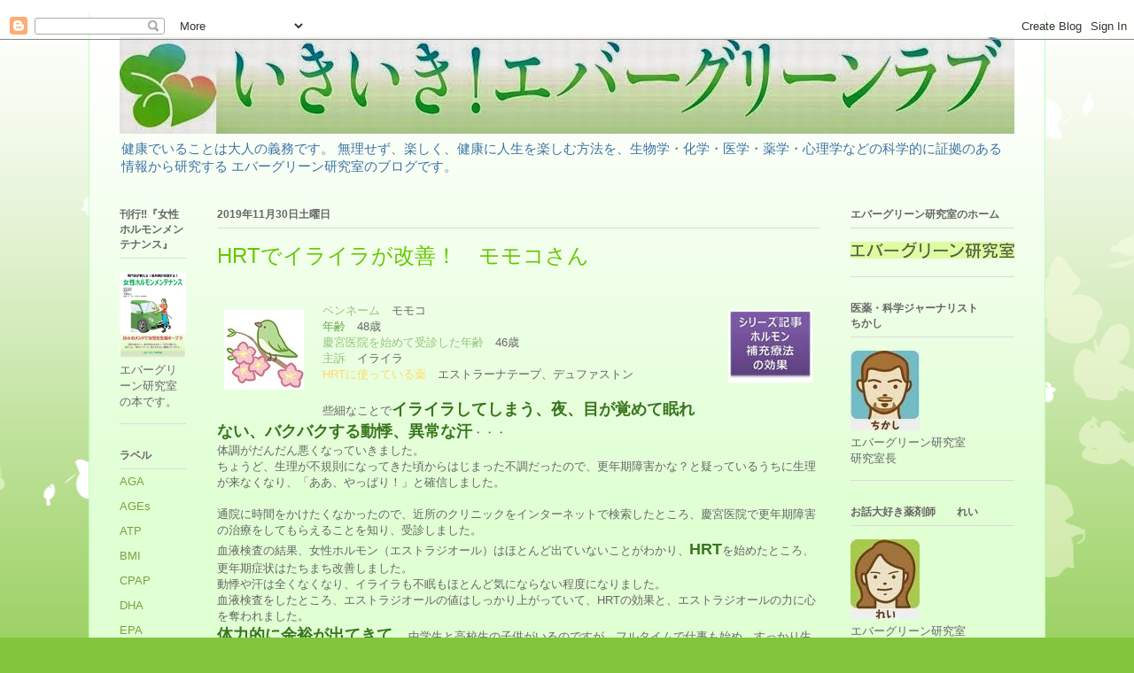

--- FILE ---
content_type: text/html; charset=UTF-8
request_url: https://www.evergreenlove.net/2019/11/hrt_72.html
body_size: 23269
content:
<!DOCTYPE html>
<html class='v2' dir='ltr' xmlns='http://www.w3.org/1999/xhtml' xmlns:b='http://www.google.com/2005/gml/b' xmlns:data='http://www.google.com/2005/gml/data' xmlns:expr='http://www.google.com/2005/gml/expr'>
<head>
<link href='https://www.blogger.com/static/v1/widgets/335934321-css_bundle_v2.css' rel='stylesheet' type='text/css'/>

&#12288;&#12288;<meta content='cSR2yxWLjqqVGspu0F0RTJuCSA1DSyi2Ta-7z5M4BrU' name='google-site-verification'/>
<meta content='width=1100' name='viewport'/>
<meta content='text/html; charset=UTF-8' http-equiv='Content-Type'/>
<meta content='blogger' name='generator'/>
<link href='https://www.evergreenlove.net/favicon.ico' rel='icon' type='image/x-icon'/>
<link href='https://www.evergreenlove.net/2019/11/hrt_72.html' rel='canonical'/>
<link rel="alternate" type="application/atom+xml" title="いきいき&#65281;エバーグリーンラブ - Atom" href="https://www.evergreenlove.net/feeds/posts/default" />
<link rel="alternate" type="application/rss+xml" title="いきいき&#65281;エバーグリーンラブ - RSS" href="https://www.evergreenlove.net/feeds/posts/default?alt=rss" />
<link rel="service.post" type="application/atom+xml" title="いきいき&#65281;エバーグリーンラブ - Atom" href="https://www.blogger.com/feeds/466939358905383544/posts/default" />

<link rel="alternate" type="application/atom+xml" title="いきいき&#65281;エバーグリーンラブ - Atom" href="https://www.evergreenlove.net/feeds/6130233987011985217/comments/default" />
<!--Can't find substitution for tag [blog.ieCssRetrofitLinks]-->
<link href='https://blogger.googleusercontent.com/img/b/R29vZ2xl/AVvXsEhxu33Dgw7sKgTIPKtT3KMRbGadHLqRhP-o6NzqCMfdUShuI8KX6exHAyJ2twRWJ3VcEwcMZau_xKJqxhthWsBaj_tIVwR8OC1K0aqnlCkHE6U8SH6KZQiIweDr6jIzoNUSWiECzbUyVsg/s1600/%25E3%2582%25B7%25E3%2583%25AA%25E3%2583%25BC%25E3%2582%25BA%25E8%25A8%2598%25E4%25BA%258BHRT%25E3%2581%25AE%25E5%258A%25B9%25E6%259E%259C.jpg' rel='image_src'/>
<meta content='https://www.evergreenlove.net/2019/11/hrt_72.html' property='og:url'/>
<meta content='HRTでイライラが改善！　モモコさん' property='og:title'/>
<meta content='健康に人生を楽しむ方法を、科学的情報から研究するエバーグリーン研究室のブログです。' property='og:description'/>
<meta content='https://blogger.googleusercontent.com/img/b/R29vZ2xl/AVvXsEhxu33Dgw7sKgTIPKtT3KMRbGadHLqRhP-o6NzqCMfdUShuI8KX6exHAyJ2twRWJ3VcEwcMZau_xKJqxhthWsBaj_tIVwR8OC1K0aqnlCkHE6U8SH6KZQiIweDr6jIzoNUSWiECzbUyVsg/w1200-h630-p-k-no-nu/%25E3%2582%25B7%25E3%2583%25AA%25E3%2583%25BC%25E3%2582%25BA%25E8%25A8%2598%25E4%25BA%258BHRT%25E3%2581%25AE%25E5%258A%25B9%25E6%259E%259C.jpg' property='og:image'/>
<title>いきいき&#65281;エバーグリーンラブ: HRTでイライラが改善&#65281;&#12288;モモコさん</title>
<style id='page-skin-1' type='text/css'><!--
/*
-----------------------------------------------
Blogger Template Style
Name:     Ethereal
Designer: Jason Morrow
URL:      jasonmorrow.etsy.com
----------------------------------------------- */
/* Content
----------------------------------------------- */
body {
font: normal normal 13px Arial, Tahoma, Helvetica, FreeSans, sans-serif;
color: #666666;
background: #83c63d none repeat-x scroll top left;
}
html body .content-outer {
min-width: 0;
max-width: 100%;
width: 100%;
}
a:link {
text-decoration: none;
color: #73a53d;
}
a:visited {
text-decoration: none;
color: #469c4d;
}
a:hover {
text-decoration: underline;
color: #73a53d;
}
.main-inner {
padding-top: 15px;
}
.body-fauxcolumn-outer {
background: transparent url(//themes.googleusercontent.com/image?id=0BwVBOzw_-hbMMDZjM2Q4YjctMTY2OC00ZGU2LWJjZDYtODVjOGRiOThlMGQ3) repeat-x scroll top center;
}
.content-fauxcolumns .fauxcolumn-inner {
background: #e0ffd3 url(//www.blogblog.com/1kt/ethereal/white-fade.png) repeat-x scroll top left;
border-left: 1px solid #bbffbb;
border-right: 1px solid #bbffbb;
}
/* Flexible Background
----------------------------------------------- */
.content-fauxcolumn-outer .fauxborder-left {
width: 100%;
padding-left: 0;
margin-left: -0;
background-color: transparent;
background-image: none;
background-repeat: no-repeat;
background-position: left top;
}
.content-fauxcolumn-outer .fauxborder-right {
margin-right: -0;
width: 0;
background-color: transparent;
background-image: none;
background-repeat: no-repeat;
background-position: right top;
}
/* Columns
----------------------------------------------- */
.content-inner {
padding: 0;
}
/* Header
----------------------------------------------- */
.header-inner {
padding: 27px 0 3px;
}
.header-inner .section {
margin: 0 35px;
}
.Header h1 {
font: normal normal 60px Times, 'Times New Roman', FreeSerif, serif;
color: #73a53d;
}
.Header h1 a {
color: #73a53d;
}
.Header .description {
font-size: 115%;
color: #3d73a5;
}
.header-inner .Header .titlewrapper,
.header-inner .Header .descriptionwrapper {
padding-left: 0;
padding-right: 0;
margin-bottom: 0;
}
/* Tabs
----------------------------------------------- */
.tabs-outer {
position: relative;
background: transparent;
}
.tabs-cap-top, .tabs-cap-bottom {
position: absolute;
width: 100%;
}
.tabs-cap-bottom {
bottom: 0;
}
.tabs-inner {
padding: 0;
}
.tabs-inner .section {
margin: 0 35px;
}
*+html body .tabs-inner .widget li {
padding: 1px;
}
.PageList {
border-bottom: 1px solid #d7fac2;
}
.tabs-inner .widget li.selected a,
.tabs-inner .widget li a:hover {
position: relative;
-moz-border-radius-topleft: 5px;
-moz-border-radius-topright: 5px;
-webkit-border-top-left-radius: 5px;
-webkit-border-top-right-radius: 5px;
-goog-ms-border-top-left-radius: 5px;
-goog-ms-border-top-right-radius: 5px;
border-top-left-radius: 5px;
border-top-right-radius: 5px;
background: #a9ff4e none ;
color: #ffffff;
}
.tabs-inner .widget li a {
display: inline-block;
margin: 0;
margin-right: 1px;
padding: .65em 1.5em;
font: normal normal 12px Arial, Tahoma, Helvetica, FreeSans, sans-serif;
color: #666666;
background-color: #d7fac2;
-moz-border-radius-topleft: 5px;
-moz-border-radius-topright: 5px;
-webkit-border-top-left-radius: 5px;
-webkit-border-top-right-radius: 5px;
-goog-ms-border-top-left-radius: 5px;
-goog-ms-border-top-right-radius: 5px;
border-top-left-radius: 5px;
border-top-right-radius: 5px;
}
/* Headings
----------------------------------------------- */
h2 {
font: normal bold 12px Verdana, Geneva, sans-serif;
color: #666666;
}
/* Widgets
----------------------------------------------- */
.main-inner .column-left-inner {
padding: 0 0 0 20px;
}
.main-inner .column-left-inner .section {
margin-right: 0;
}
.main-inner .column-right-inner {
padding: 0 20px 0 0;
}
.main-inner .column-right-inner .section {
margin-left: 0;
}
.main-inner .section {
padding: 0;
}
.main-inner .widget {
padding: 0 0 15px;
margin: 20px 0;
border-bottom: 1px solid #dbdbdb;
}
.main-inner .widget h2 {
margin: 0;
padding: .6em 0 .5em;
}
.footer-inner .widget h2 {
padding: 0 0 .4em;
}
.main-inner .widget h2 + div, .footer-inner .widget h2 + div {
padding-top: 15px;
}
.main-inner .widget .widget-content {
margin: 0;
padding: 15px 0 0;
}
.main-inner .widget ul, .main-inner .widget #ArchiveList ul.flat {
margin: -15px -15px -15px;
padding: 0;
list-style: none;
}
.main-inner .sidebar .widget h2 {
border-bottom: 1px solid #dbdbdb;
}
.main-inner .widget #ArchiveList {
margin: -15px 0 0;
}
.main-inner .widget ul li, .main-inner .widget #ArchiveList ul.flat li {
padding: .5em 15px;
text-indent: 0;
}
.main-inner .widget #ArchiveList ul li {
padding-top: .25em;
padding-bottom: .25em;
}
.main-inner .widget ul li:first-child, .main-inner .widget #ArchiveList ul.flat li:first-child {
border-top: none;
}
.main-inner .widget ul li:last-child, .main-inner .widget #ArchiveList ul.flat li:last-child {
border-bottom: none;
}
.main-inner .widget .post-body ul {
padding: 0 2.5em;
margin: .5em 0;
list-style: disc;
}
.main-inner .widget .post-body ul li {
padding: 0.25em 0;
margin-bottom: .25em;
color: #666666;
border: none;
}
.footer-inner .widget ul {
padding: 0;
list-style: none;
}
.widget .zippy {
color: #666666;
}
/* Posts
----------------------------------------------- */
.main.section {
margin: 0 20px;
}
body .main-inner .Blog {
padding: 0;
background-color: transparent;
border: none;
}
.main-inner .widget h2.date-header {
border-bottom: 1px solid #dbdbdb;
}
.date-outer {
position: relative;
margin: 15px 0 20px;
}
.date-outer:first-child {
margin-top: 0;
}
.date-posts {
clear: both;
}
.post-outer, .inline-ad {
border-bottom: 1px solid #dbdbdb;
padding: 30px 0;
}
.post-outer {
padding-bottom: 10px;
}
.post-outer:first-child {
padding-top: 0;
border-top: none;
}
.post-outer:last-child, .inline-ad:last-child {
border-bottom: none;
}
.post-body img {
padding: 8px;
}
h3.post-title, h4 {
font: normal normal 24px Times, Times New Roman, serif;
color: #66c600;
}
h3.post-title a {
font: normal normal 24px Times, Times New Roman, serif;
color: #66c600;
text-decoration: none;
}
h3.post-title a:hover {
color: #73a53d;
text-decoration: underline;
}
.post-header {
margin: 0 0 1.5em;
}
.post-body {
line-height: 1.4;
}
.post-footer {
margin: 1.5em 0 0;
}
#blog-pager {
padding: 15px;
}
.blog-feeds, .post-feeds {
margin: 1em 0;
text-align: center;
}
.post-outer .comments {
margin-top: 2em;
}
/* Comments
----------------------------------------------- */
.comments .comments-content .icon.blog-author {
background-repeat: no-repeat;
background-image: url([data-uri]);
}
.comments .comments-content .loadmore a {
background: #e0ffd3 url(//www.blogblog.com/1kt/ethereal/white-fade.png) repeat-x scroll top left;
}
.comments .comments-content .loadmore a {
border-top: 1px solid #dbdbdb;
border-bottom: 1px solid #dbdbdb;
}
.comments .comment-thread.inline-thread {
background: #e0ffd3 url(//www.blogblog.com/1kt/ethereal/white-fade.png) repeat-x scroll top left;
}
.comments .continue {
border-top: 2px solid #dbdbdb;
}
/* Footer
----------------------------------------------- */
.footer-inner {
padding: 30px 0;
overflow: hidden;
}
/* Mobile
----------------------------------------------- */
body.mobile  {
background-size: auto
}
.mobile .body-fauxcolumn-outer {
background: ;
}
.mobile .content-fauxcolumns .fauxcolumn-inner {
opacity: 0.75;
}
.mobile .content-fauxcolumn-outer .fauxborder-right {
margin-right: 0;
}
.mobile-link-button {
background-color: #a9ff4e;
}
.mobile-link-button a:link, .mobile-link-button a:visited {
color: #ffffff;
}
.mobile-index-contents {
color: #444444;
}
.mobile .body-fauxcolumn-outer {
background-size: 100% auto;
}
.mobile .mobile-date-outer {
border-bottom: transparent;
}
.mobile .PageList {
border-bottom: none;
}
.mobile .tabs-inner .section {
margin: 0;
}
.mobile .tabs-inner .PageList .widget-content {
background: #a9ff4e none;
color: #ffffff;
}
.mobile .tabs-inner .PageList .widget-content .pagelist-arrow {
border-left: 1px solid #ffffff;
}
.mobile .footer-inner {
overflow: visible;
}
body.mobile .AdSense {
margin: 0 -10px;
}
* {
font-family: 'meiryo', 'メイリオ', 'ヒラギノ角ゴ Pro W3', 'ＭＳ Ｐゴシック', sans-serif !important;
}
#navbar {
height: 0;
}
--></style>
<style id='template-skin-1' type='text/css'><!--
body {
min-width: 1080px;
}
.content-outer, .content-fauxcolumn-outer, .region-inner {
min-width: 1080px;
max-width: 1080px;
_width: 1080px;
}
.main-inner .columns {
padding-left: 110px;
padding-right: 220px;
}
.main-inner .fauxcolumn-center-outer {
left: 110px;
right: 220px;
/* IE6 does not respect left and right together */
_width: expression(this.parentNode.offsetWidth -
parseInt("110px") -
parseInt("220px") + 'px');
}
.main-inner .fauxcolumn-left-outer {
width: 110px;
}
.main-inner .fauxcolumn-right-outer {
width: 220px;
}
.main-inner .column-left-outer {
width: 110px;
right: 100%;
margin-left: -110px;
}
.main-inner .column-right-outer {
width: 220px;
margin-right: -220px;
}
#layout {
min-width: 0;
}
#layout .content-outer {
min-width: 0;
width: 800px;
}
#layout .region-inner {
min-width: 0;
width: auto;
}
--></style>
<link href='https://www.blogger.com/dyn-css/authorization.css?targetBlogID=466939358905383544&amp;zx=3b52b75c-4653-4b3e-b924-891c3c1f0a5b' media='none' onload='if(media!=&#39;all&#39;)media=&#39;all&#39;' rel='stylesheet'/><noscript><link href='https://www.blogger.com/dyn-css/authorization.css?targetBlogID=466939358905383544&amp;zx=3b52b75c-4653-4b3e-b924-891c3c1f0a5b' rel='stylesheet'/></noscript>
<meta name='google-adsense-platform-account' content='ca-host-pub-1556223355139109'/>
<meta name='google-adsense-platform-domain' content='blogspot.com'/>

</head>
<body class='loading variant-blossoms1Blue'>
<div class='navbar section' id='navbar'><div class='widget Navbar' data-version='1' id='Navbar1'><script type="text/javascript">
    function setAttributeOnload(object, attribute, val) {
      if(window.addEventListener) {
        window.addEventListener('load',
          function(){ object[attribute] = val; }, false);
      } else {
        window.attachEvent('onload', function(){ object[attribute] = val; });
      }
    }
  </script>
<div id="navbar-iframe-container"></div>
<script type="text/javascript" src="https://apis.google.com/js/platform.js"></script>
<script type="text/javascript">
      gapi.load("gapi.iframes:gapi.iframes.style.bubble", function() {
        if (gapi.iframes && gapi.iframes.getContext) {
          gapi.iframes.getContext().openChild({
              url: 'https://www.blogger.com/navbar/466939358905383544?po\x3d6130233987011985217\x26origin\x3dhttps://www.evergreenlove.net',
              where: document.getElementById("navbar-iframe-container"),
              id: "navbar-iframe"
          });
        }
      });
    </script><script type="text/javascript">
(function() {
var script = document.createElement('script');
script.type = 'text/javascript';
script.src = '//pagead2.googlesyndication.com/pagead/js/google_top_exp.js';
var head = document.getElementsByTagName('head')[0];
if (head) {
head.appendChild(script);
}})();
</script>
</div></div>
<div class='body-fauxcolumns'>
<div class='fauxcolumn-outer body-fauxcolumn-outer'>
<div class='cap-top'>
<div class='cap-left'></div>
<div class='cap-right'></div>
</div>
<div class='fauxborder-left'>
<div class='fauxborder-right'></div>
<div class='fauxcolumn-inner'>
</div>
</div>
<div class='cap-bottom'>
<div class='cap-left'></div>
<div class='cap-right'></div>
</div>
</div>
</div>
<div class='content'>
<div class='content-fauxcolumns'>
<div class='fauxcolumn-outer content-fauxcolumn-outer'>
<div class='cap-top'>
<div class='cap-left'></div>
<div class='cap-right'></div>
</div>
<div class='fauxborder-left'>
<div class='fauxborder-right'></div>
<div class='fauxcolumn-inner'>
</div>
</div>
<div class='cap-bottom'>
<div class='cap-left'></div>
<div class='cap-right'></div>
</div>
</div>
</div>
<div class='content-outer'>
<div class='content-cap-top cap-top'>
<div class='cap-left'></div>
<div class='cap-right'></div>
</div>
<div class='fauxborder-left content-fauxborder-left'>
<div class='fauxborder-right content-fauxborder-right'></div>
<div class='content-inner'>
<header>
<div class='header-outer'>
<div class='header-cap-top cap-top'>
<div class='cap-left'></div>
<div class='cap-right'></div>
</div>
<div class='fauxborder-left header-fauxborder-left'>
<div class='fauxborder-right header-fauxborder-right'></div>
<div class='region-inner header-inner'>
<div class='header section' id='header'><div class='widget Header' data-version='1' id='Header1'>
<div id='header-inner'>
<a href='https://www.evergreenlove.net/' style='display: block'>
<img alt='いきいき！エバーグリーンラブ' height='109px; ' id='Header1_headerimg' src='https://blogger.googleusercontent.com/img/b/R29vZ2xl/AVvXsEid3s6qUrZEt3fX29WyhZ_jEyBX7vRj7oPnu0ddMVHNFFSTTLiYP_KT_g7FG7Jcsh1fdDbpfhHkMPNGOJ4k6trbWfhIu_BRyiHbd1nvpSbudr8TclG6meqLKB0jTDoZGGimCHx7BQ7WylY/s1600/%25E3%2583%2596%25E3%2583%25AD%25E3%2582%25B0%25E3%2582%25BF%25E3%2582%25A4%25E3%2583%2588%25E3%2583%25AB.jpg' style='display: block' width='1011px; '/>
</a>
<div class='descriptionwrapper'>
<p class='description'><span>健康でいることは大人の義務です&#12290;
無理せず&#12289;楽しく&#12289;健康に人生を楽しむ方法を&#12289;生物学&#12539;化学&#12539;医学&#12539;薬学&#12539;心理学などの科学的に証拠のある情報から研究する
エバーグリーン研究室のブログです&#12290;</span></p>
</div>
</div>
</div></div>
</div>
</div>
<div class='header-cap-bottom cap-bottom'>
<div class='cap-left'></div>
<div class='cap-right'></div>
</div>
</div>
</header>
<div class='tabs-outer'>
<div class='tabs-cap-top cap-top'>
<div class='cap-left'></div>
<div class='cap-right'></div>
</div>
<div class='fauxborder-left tabs-fauxborder-left'>
<div class='fauxborder-right tabs-fauxborder-right'></div>
<div class='region-inner tabs-inner'>
<div class='tabs no-items section' id='crosscol'></div>
<div class='tabs no-items section' id='crosscol-overflow'></div>
</div>
</div>
<div class='tabs-cap-bottom cap-bottom'>
<div class='cap-left'></div>
<div class='cap-right'></div>
</div>
</div>
<div class='main-outer'>
<div class='main-cap-top cap-top'>
<div class='cap-left'></div>
<div class='cap-right'></div>
</div>
<div class='fauxborder-left main-fauxborder-left'>
<div class='fauxborder-right main-fauxborder-right'></div>
<div class='region-inner main-inner'>
<div class='columns fauxcolumns'>
<div class='fauxcolumn-outer fauxcolumn-center-outer'>
<div class='cap-top'>
<div class='cap-left'></div>
<div class='cap-right'></div>
</div>
<div class='fauxborder-left'>
<div class='fauxborder-right'></div>
<div class='fauxcolumn-inner'>
</div>
</div>
<div class='cap-bottom'>
<div class='cap-left'></div>
<div class='cap-right'></div>
</div>
</div>
<div class='fauxcolumn-outer fauxcolumn-left-outer'>
<div class='cap-top'>
<div class='cap-left'></div>
<div class='cap-right'></div>
</div>
<div class='fauxborder-left'>
<div class='fauxborder-right'></div>
<div class='fauxcolumn-inner'>
</div>
</div>
<div class='cap-bottom'>
<div class='cap-left'></div>
<div class='cap-right'></div>
</div>
</div>
<div class='fauxcolumn-outer fauxcolumn-right-outer'>
<div class='cap-top'>
<div class='cap-left'></div>
<div class='cap-right'></div>
</div>
<div class='fauxborder-left'>
<div class='fauxborder-right'></div>
<div class='fauxcolumn-inner'>
</div>
</div>
<div class='cap-bottom'>
<div class='cap-left'></div>
<div class='cap-right'></div>
</div>
</div>
<!-- corrects IE6 width calculation -->
<div class='columns-inner'>
<div class='column-center-outer'>
<div class='column-center-inner'>
<div class='main section' id='main'><div class='widget Blog' data-version='1' id='Blog1'>
<div class='blog-posts hfeed'>

          <div class="date-outer">
        
<h2 class='date-header'><span>2019年11月30日土曜日</span></h2>

          <div class="date-posts">
        
<div class='post-outer'>
<div class='post hentry uncustomized-post-template' itemprop='blogPost' itemscope='itemscope' itemtype='http://schema.org/BlogPosting'>
<meta content='https://blogger.googleusercontent.com/img/b/R29vZ2xl/AVvXsEhxu33Dgw7sKgTIPKtT3KMRbGadHLqRhP-o6NzqCMfdUShuI8KX6exHAyJ2twRWJ3VcEwcMZau_xKJqxhthWsBaj_tIVwR8OC1K0aqnlCkHE6U8SH6KZQiIweDr6jIzoNUSWiECzbUyVsg/s1600/%25E3%2582%25B7%25E3%2583%25AA%25E3%2583%25BC%25E3%2582%25BA%25E8%25A8%2598%25E4%25BA%258BHRT%25E3%2581%25AE%25E5%258A%25B9%25E6%259E%259C.jpg' itemprop='image_url'/>
<meta content='466939358905383544' itemprop='blogId'/>
<meta content='6130233987011985217' itemprop='postId'/>
<a name='6130233987011985217'></a>
<h3 class='post-title entry-title' itemprop='name'>
HRTでイライラが改善&#65281;&#12288;モモコさん
</h3>
<div class='post-header'>
<div class='post-header-line-1'></div>
</div>
<div class='post-body entry-content' id='post-body-6130233987011985217' itemprop='description articleBody'>
<br />
<div class="separator" style="clear: both; text-align: center;">
</div>
<div class="MsoNormal">
<a href="https://www.evergreenlove.net/2019/11/blog-post.html" style="clear: right; float: right; margin-bottom: 1em; margin-left: 1em;"><img border="0" data-original-height="82" data-original-width="95" src="https://blogger.googleusercontent.com/img/b/R29vZ2xl/AVvXsEhxu33Dgw7sKgTIPKtT3KMRbGadHLqRhP-o6NzqCMfdUShuI8KX6exHAyJ2twRWJ3VcEwcMZau_xKJqxhthWsBaj_tIVwR8OC1K0aqnlCkHE6U8SH6KZQiIweDr6jIzoNUSWiECzbUyVsg/s1600/%25E3%2582%25B7%25E3%2583%25AA%25E3%2583%25BC%25E3%2582%25BA%25E8%25A8%2598%25E4%25BA%258BHRT%25E3%2581%25AE%25E5%258A%25B9%25E6%259E%259C.jpg" /></a><a href="https://blogger.googleusercontent.com/img/b/R29vZ2xl/AVvXsEgSDzcGevufNAfsdzTcyGep32BQoy6wst3toxnt9HYxa1iAiUKe1VTfUwgQyLyAsU3hVM1dpINoV52DFXBG396Z1I_SudaCdxL602Z5oiweti129eVrdt-C1LNLqUtHDnwBuszh9zdAaxc/s1600/%25E3%2582%2582%25E3%2582%2582.jpg" imageanchor="1" style="clear: left; float: left; margin-bottom: 1em; margin-right: 1em;"><span style="color: lime;"><img border="0" data-original-height="90" data-original-width="90" src="https://blogger.googleusercontent.com/img/b/R29vZ2xl/AVvXsEgSDzcGevufNAfsdzTcyGep32BQoy6wst3toxnt9HYxa1iAiUKe1VTfUwgQyLyAsU3hVM1dpINoV52DFXBG396Z1I_SudaCdxL602Z5oiweti129eVrdt-C1LNLqUtHDnwBuszh9zdAaxc/s1600/%25E3%2582%2582%25E3%2582%2582.jpg" /></span></a><span style="font-family: &quot;meiryo ui&quot;;"><span style="color: #93c47d;">ペンネーム</span>&#12288;モモコ</span></div>
<div class="MsoNormal">
<span style="font-family: &quot;meiryo ui&quot;;"><span style="color: #6aa84f;">年齢</span>&#12288;<span lang="EN-US">48</span>歳<span lang="EN-US"><o:p></o:p></span></span></div>
<div class="MsoNormal">
<span style="font-family: &quot;meiryo ui&quot;;"><span style="color: #93c47d;">慶宮医院を始めて受診した年齢</span>&#12288;<span lang="EN-US">46</span>歳<span lang="EN-US"><o:p></o:p></span></span></div>
<div class="MsoNormal">
<span style="font-family: &quot;meiryo ui&quot;;"><span style="color: #93c47d;">主訴</span>&#12288;イライラ<span lang="EN-US"><o:p></o:p></span></span></div>
<div class="MsoNormal">
<span lang="EN-US" style="color: #ffd966; font-family: &quot;meiryo ui&quot;;">HRT</span><span style="font-family: &quot;meiryo ui&quot;;"><span style="color: #ffd966;">に使っている薬</span>&#12288;エストラーナテープ&#12289;デュファストン<span lang="EN-US"><o:p></o:p></span></span></div>
<div class="MsoNormal">
<br /></div>
<div class="MsoNormal">
<span style="font-family: &quot;meiryo ui&quot;;">些細なことで<span style="color: #38761d; font-size: large;"><b>イライラしてしまう&#12289;夜&#12289;目が覚めて眠れない&#12289;バクバクする動悸&#12289;異常な汗</b></span>&#12539;&#12539;&#12539;<span lang="EN-US"><o:p></o:p></span></span></div>
<div class="MsoNormal">
<span style="font-family: &quot;meiryo ui&quot;;">体調がだんだん悪くなっていきました&#12290;<span lang="EN-US"><o:p></o:p></span></span></div>
<div class="MsoNormal">
<span style="font-family: &quot;meiryo ui&quot;;">ちょうど&#12289;生理が不規則になってきた頃からはじまった不調だったので&#12289;更年期障害かな&#65311;と疑っているうちに生理が来なくなり&#12289;&#12300;ああ&#12289;やっぱり&#65281;&#12301;と確信しました&#12290;<span lang="EN-US"><o:p></o:p></span></span></div>
<div class="MsoNormal">
<br /></div>
<div class="MsoNormal">
<span style="font-family: &quot;meiryo ui&quot;;">通院に時間をかけたくなかったので&#12289;近所のクリニックをインターネットで検索したところ&#12289;慶宮医院で更年期障害の治療をしてもらえることを知り&#12289;受診しました&#12290;<span lang="EN-US"><o:p></o:p></span></span></div>
<div class="MsoNormal">
<span style="font-family: &quot;meiryo ui&quot;;">血液検査の結果&#12289;女性ホルモン&#65288;エストラジオール&#65289;はほとんど出ていないことがわかり&#12289;<span lang="EN-US" style="color: #38761d; font-size: large;"><b>HRT</b></span>を始めたところ&#12289;更年期症状はたちまち改善しました&#12290;<span lang="EN-US"><o:p></o:p></span></span></div>
<div class="MsoNormal">
<span style="font-family: &quot;meiryo ui&quot;;">動悸や汗は全くなくなり&#12289;イライラも不眠もほとんど気にならない程度になりました&#12290;<span lang="EN-US"><o:p></o:p></span></span></div>
<div class="MsoNormal">
<span style="font-family: &quot;meiryo ui&quot;;">血液検査をしたところ&#12289;エストラジオールの値はしっかり上がっていて&#12289;<span lang="EN-US">HRT</span>の効果と&#12289;エストラジオールの力に心を奪われました&#12290;<span lang="EN-US"><o:p></o:p></span></span></div>
<div class="MsoNormal">
<span style="font-family: &quot;meiryo ui&quot;;"><b><span style="color: #38761d; font-size: large;">体力的に余裕が出てきて&#12289;</span></b>中学生と高校生の子供がいるのですが&#12289;フルタイムで仕事も始め&#12289;すっかり生活が充実しました&#12290;<span lang="EN-US"><o:p></o:p></span></span></div>
<div class="MsoNormal">
<span style="font-family: &quot;meiryo ui&quot;;">それから&#12289;<span lang="EN-US">2</span>年近くになりますが&#12289;しっかり<span lang="EN-US">HRT</span>を続けています&#12290;<span lang="EN-US"><o:p></o:p></span></span></div>
<div class="MsoNormal">
<br /></div>
<div class="MsoNormal">
<span style="font-family: &quot;meiryo ui&quot;;">エストラーナテープで夏場に少しかゆみが出たので&#12289;ル&#12539;エストロジェルに変更したことがあります&#12290;<span lang="EN-US"><o:p></o:p></span></span></div>
<div class="MsoNormal">
<span style="font-family: &quot;meiryo ui&quot;;">でも&#12289;なんとなく浸透が悪いような気がしたのと&#12289;手を洗うのが面倒だったので&#12289;半年くらいでやっぱりテープに戻してもらいました&#12290;<span lang="EN-US"><o:p></o:p></span></span></div>
<div class="MsoNormal">
<span style="font-family: &quot;meiryo ui&quot;;">テープは&#12289;<span style="color: #38761d; font-size: large;"><b>おへその下の真ん中のラインに貼ると&#12289;かゆみが出にくい</b></span>ようです&#12290;<span lang="EN-US"><o:p></o:p></span></span></div>
<div class="MsoNormal">
<br /></div>
<div class="MsoNormal">
<span style="font-family: &quot;meiryo ui&quot;;">気になったのは&#12289;<span lang="EN-US">2</span>年間のうちに<span lang="EN-US">3</span>回くらい&#12289;休薬期間のはじめ&#12289;出血する前に鈍痛があったことくらいです&#12290;<span lang="EN-US"><o:p></o:p></span></span></div>
<div class="MsoNormal">
<span style="font-family: &quot;meiryo ui&quot;;">最近は問題なく使っています&#12290;<span lang="EN-US"><o:p></o:p></span></span></div>
<div class="MsoNormal">
<span lang="EN-US" style="font-family: &quot;meiryo ui&quot;;">HRT</span><span style="font-family: &quot;meiryo ui&quot;;">で&#12289;生活はすっかり快適になりました&#12290;<span lang="EN-US"><o:p></o:p></span></span></div>
<div class="MsoNormal">
<span style="font-family: &quot;meiryo ui&quot;;">ずっと続けていきたいと思います&#12290;<span lang="EN-US"><o:p></o:p></span></span></div>
<br />
<br />
<div class="separator" style="clear: both; text-align: center;">
<a href="https://blogger.googleusercontent.com/img/b/R29vZ2xl/AVvXsEjgoeGNVHqvPAY8PSroiW6hCDKEdjcvrEH7A2IE8PdA7wA9-GFimL8O6QWJdTjiEiULMAcn8H-JRh9VzlXAsxz2UUbkstEy-_LbAPMut3KAJqW8A6CtKUUxrFdEjNaVxEq-rlN8hSEmPVo/s1600/0824-2+%25E5%258F%25A4%25E8%2597%25A4%25E3%2581%2595%25E3%2582%2593.jpg" imageanchor="1" style="margin-left: 1em; margin-right: 1em;"><img border="0" data-original-height="487" data-original-width="1302" height="238" src="https://blogger.googleusercontent.com/img/b/R29vZ2xl/AVvXsEjgoeGNVHqvPAY8PSroiW6hCDKEdjcvrEH7A2IE8PdA7wA9-GFimL8O6QWJdTjiEiULMAcn8H-JRh9VzlXAsxz2UUbkstEy-_LbAPMut3KAJqW8A6CtKUUxrFdEjNaVxEq-rlN8hSEmPVo/s640/0824-2+%25E5%258F%25A4%25E8%2597%25A4%25E3%2581%2595%25E3%2582%2593.jpg" width="640" /></a></div>
<div class="separator" style="clear: both; text-align: center;">
</div>
<br />
<div style='clear: both;'></div>
</div>
<div class='post-footer'>
<div class='post-footer-line post-footer-line-1'>
<span class='post-author vcard'>
</span>
<span class='post-timestamp'>
時刻:
<meta content='https://www.evergreenlove.net/2019/11/hrt_72.html' itemprop='url'/>
<a class='timestamp-link' href='https://www.evergreenlove.net/2019/11/hrt_72.html' rel='bookmark' title='permanent link'><abbr class='published' itemprop='datePublished' title='2019-11-30T20:23:00+09:00'>20:23</abbr></a>
</span>
<span class='post-comment-link'>
</span>
<span class='post-icons'>
<span class='item-control blog-admin pid-1560893515'>
<a href='https://www.blogger.com/post-edit.g?blogID=466939358905383544&postID=6130233987011985217&from=pencil' title='投稿を編集'>
<img alt='' class='icon-action' height='18' src='https://resources.blogblog.com/img/icon18_edit_allbkg.gif' width='18'/>
</a>
</span>
</span>
<div class='post-share-buttons goog-inline-block'>
<a class='goog-inline-block share-button sb-email' href='https://www.blogger.com/share-post.g?blogID=466939358905383544&postID=6130233987011985217&target=email' target='_blank' title='メールで送信'><span class='share-button-link-text'>メールで送信</span></a><a class='goog-inline-block share-button sb-blog' href='https://www.blogger.com/share-post.g?blogID=466939358905383544&postID=6130233987011985217&target=blog' onclick='window.open(this.href, "_blank", "height=270,width=475"); return false;' target='_blank' title='BlogThis!'><span class='share-button-link-text'>BlogThis!</span></a><a class='goog-inline-block share-button sb-twitter' href='https://www.blogger.com/share-post.g?blogID=466939358905383544&postID=6130233987011985217&target=twitter' target='_blank' title='X で共有'><span class='share-button-link-text'>X で共有</span></a><a class='goog-inline-block share-button sb-facebook' href='https://www.blogger.com/share-post.g?blogID=466939358905383544&postID=6130233987011985217&target=facebook' onclick='window.open(this.href, "_blank", "height=430,width=640"); return false;' target='_blank' title='Facebook で共有する'><span class='share-button-link-text'>Facebook で共有する</span></a><a class='goog-inline-block share-button sb-pinterest' href='https://www.blogger.com/share-post.g?blogID=466939358905383544&postID=6130233987011985217&target=pinterest' target='_blank' title='Pinterest に共有'><span class='share-button-link-text'>Pinterest に共有</span></a>
</div>
</div>
<div class='post-footer-line post-footer-line-2'>
<span class='post-labels'>
ラベル:
<a href='https://www.evergreenlove.net/search/label/%E3%82%A4%E3%83%A9%E3%82%A4%E3%83%A9' rel='tag'>イライラ</a>,
<a href='https://www.evergreenlove.net/search/label/%E3%82%B7%E3%83%AA%E3%83%BC%E3%82%BA%E8%A8%98%E4%BA%8B%E3%83%9B%E3%83%AB%E3%83%A2%E3%83%B3%E8%A3%9C%E5%85%85%E7%99%82%E6%B3%95%E3%81%AE%E5%8A%B9%E6%9E%9C' rel='tag'>シリーズ記事ホルモン補充療法の効果</a>
</span>
</div>
<div class='post-footer-line post-footer-line-3'>
<span class='post-location'>
</span>
</div>
</div>
</div>
<div class='comments' id='comments'>
<a name='comments'></a>
<h4>0 件のコメント:</h4>
<div id='Blog1_comments-block-wrapper'>
<dl class='avatar-comment-indent' id='comments-block'>
</dl>
</div>
<p class='comment-footer'>
<div class='comment-form'>
<a name='comment-form'></a>
<h4 id='comment-post-message'>コメントを投稿</h4>
<p>
</p>
<a href='https://www.blogger.com/comment/frame/466939358905383544?po=6130233987011985217&hl=ja&saa=85391&origin=https://www.evergreenlove.net' id='comment-editor-src'></a>
<iframe allowtransparency='true' class='blogger-iframe-colorize blogger-comment-from-post' frameborder='0' height='410px' id='comment-editor' name='comment-editor' src='' width='100%'></iframe>
<script src='https://www.blogger.com/static/v1/jsbin/2830521187-comment_from_post_iframe.js' type='text/javascript'></script>
<script type='text/javascript'>
      BLOG_CMT_createIframe('https://www.blogger.com/rpc_relay.html');
    </script>
</div>
</p>
</div>
</div>

        </div></div>
      
</div>
<div class='blog-pager' id='blog-pager'>
<span id='blog-pager-newer-link'>
<a class='blog-pager-newer-link' href='https://www.evergreenlove.net/2019/11/hrt_46.html' id='Blog1_blog-pager-newer-link' title='次の投稿'>次の投稿</a>
</span>
<span id='blog-pager-older-link'>
<a class='blog-pager-older-link' href='https://www.evergreenlove.net/2019/11/hrt_51.html' id='Blog1_blog-pager-older-link' title='前の投稿'>前の投稿</a>
</span>
<a class='home-link' href='https://www.evergreenlove.net/'>ホーム</a>
</div>
<div class='clear'></div>
<div class='post-feeds'>
<div class='feed-links'>
登録:
<a class='feed-link' href='https://www.evergreenlove.net/feeds/6130233987011985217/comments/default' target='_blank' type='application/atom+xml'>コメントの投稿 (Atom)</a>
</div>
</div>
</div></div>
</div>
</div>
<div class='column-left-outer'>
<div class='column-left-inner'>
<aside>
<div class='sidebar section' id='sidebar-left-1'><div class='widget Image' data-version='1' id='Image3'>
<h2>刊行&#8252;&#12302;女性ホルモンメンテナンス&#12303;</h2>
<div class='widget-content'>
<a href='https://www.evergreenlov.com/blank'>
<img alt='刊行‼『女性ホルモンメンテナンス』' height='97' id='Image3_img' src='https://blogger.googleusercontent.com/img/b/R29vZ2xl/AVvXsEi1F_Dw4q_W7lrnFcuGgCc9JLozRQfv5SIqSE6t9RXoC9iTcG-xS_7Pir2wVq0p_tFNQldt5PedcRr5TH3U_A0WpKvA2dBYmt6p-sXUpxPcgG5UGsfLqZdxQvJYMCjXkykPL3UfkcwAb58/s1600/%25E8%25A1%25A8%25E7%25B4%2599.bmp' width='75'/>
</a>
<br/>
<span class='caption'>エバーグリーン研究室の本です&#12290;</span>
</div>
<div class='clear'></div>
</div><div class='widget Label' data-version='1' id='Label1'>
<h2>ラベル</h2>
<div class='widget-content list-label-widget-content'>
<ul>
<li>
<a dir='ltr' href='https://www.evergreenlove.net/search/label/AGA'>AGA</a>
</li>
<li>
<a dir='ltr' href='https://www.evergreenlove.net/search/label/AGEs'>AGEs</a>
</li>
<li>
<a dir='ltr' href='https://www.evergreenlove.net/search/label/ATP'>ATP</a>
</li>
<li>
<a dir='ltr' href='https://www.evergreenlove.net/search/label/BMI'>BMI</a>
</li>
<li>
<a dir='ltr' href='https://www.evergreenlove.net/search/label/CPAP'>CPAP</a>
</li>
<li>
<a dir='ltr' href='https://www.evergreenlove.net/search/label/DHA'>DHA</a>
</li>
<li>
<a dir='ltr' href='https://www.evergreenlove.net/search/label/EPA'>EPA</a>
</li>
<li>
<a dir='ltr' href='https://www.evergreenlove.net/search/label/GABA'>GABA</a>
</li>
<li>
<a dir='ltr' href='https://www.evergreenlove.net/search/label/GIP'>GIP</a>
</li>
<li>
<a dir='ltr' href='https://www.evergreenlove.net/search/label/GLP-1'>GLP-1</a>
</li>
<li>
<a dir='ltr' href='https://www.evergreenlove.net/search/label/PFC%E3%83%90%E3%83%A9%E3%83%B3%E3%82%B9'>PFCバランス</a>
</li>
<li>
<a dir='ltr' href='https://www.evergreenlove.net/search/label/TNF%CE%B1'>TNFα</a>
</li>
<li>
<a dir='ltr' href='https://www.evergreenlove.net/search/label/%E3%82%A2%E3%82%AF%E3%82%A2%E3%83%9D%E3%83%AA%E3%83%B3'>アクアポリン</a>
</li>
<li>
<a dir='ltr' href='https://www.evergreenlove.net/search/label/%E3%82%A2%E3%82%B9%E3%83%91%E3%83%AB%E3%83%86%E3%83%BC%E3%83%A0'>アスパルテーム</a>
</li>
<li>
<a dir='ltr' href='https://www.evergreenlove.net/search/label/%E3%82%A2%E3%82%BB%E3%82%B9%E3%83%AB%E3%83%95%E3%82%A1%E3%83%A0'>アセスルファム</a>
</li>
<li>
<a dir='ltr' href='https://www.evergreenlove.net/search/label/%E3%82%A2%E3%83%87%E3%82%A3%E3%83%9D%E3%83%8D%E3%82%AF%E3%83%81%E3%83%B3'>アディポネクチン</a>
</li>
<li>
<a dir='ltr' href='https://www.evergreenlove.net/search/label/%E3%82%A2%E3%83%A9%E3%82%AD%E3%83%89%E3%83%B3%E9%85%B8'>アラキドン酸</a>
</li>
<li>
<a dir='ltr' href='https://www.evergreenlove.net/search/label/%E3%82%A2%E3%83%AB%E3%82%B3%E3%83%BC%E3%83%AB'>アルコール</a>
</li>
<li>
<a dir='ltr' href='https://www.evergreenlove.net/search/label/%E3%82%A2%E3%83%AB%E3%83%84%E3%83%8F%E3%82%A4%E3%83%9E%E3%83%BC%E7%97%85'>アルツハイマー病</a>
</li>
<li>
<a dir='ltr' href='https://www.evergreenlove.net/search/label/%E3%82%A2%E3%83%B3%E3%83%81%E3%82%A8%E3%82%A4%E3%82%B8%E3%83%B3%E3%82%B0'>アンチエイジング</a>
</li>
<li>
<a dir='ltr' href='https://www.evergreenlove.net/search/label/%E3%82%A4%E3%82%BD%E3%83%9E%E3%83%AB%E3%83%84%E3%83%AD%E3%83%BC%E3%82%B9%28%E3%83%91%E3%83%A9%E3%83%81%E3%83%8E%E3%83%BC%E3%82%B9%29'>イソマルツロース(パラチノース)</a>
</li>
<li>
<a dir='ltr' href='https://www.evergreenlove.net/search/label/%E3%82%A4%E3%83%8A%E3%83%93%E3%83%AB'>イナビル</a>
</li>
<li>
<a dir='ltr' href='https://www.evergreenlove.net/search/label/%E3%82%A4%E3%83%A9%E3%82%A4%E3%83%A9'>イライラ</a>
</li>
<li>
<a dir='ltr' href='https://www.evergreenlove.net/search/label/%E3%82%A4%E3%83%AA%E3%82%B7%E3%83%B3'>イリシン</a>
</li>
<li>
<a dir='ltr' href='https://www.evergreenlove.net/search/label/%E3%82%A4%E3%83%B3%E3%82%B9%E3%83%AA%E3%83%B3'>インスリン</a>
</li>
<li>
<a dir='ltr' href='https://www.evergreenlove.net/search/label/%E3%82%A4%E3%83%B3%E3%82%B9%E3%83%AA%E3%83%B3%E6%8A%B5%E6%8A%97%E6%80%A7'>インスリン抵抗性</a>
</li>
<li>
<a dir='ltr' href='https://www.evergreenlove.net/search/label/%E3%82%A4%E3%83%B3%E3%82%B9%E3%83%AA%E3%83%B3%E6%8B%AE%E6%8A%97%E3%83%9B%E3%83%AB%E3%83%A2%E3%83%B3'>インスリン拮抗ホルモン</a>
</li>
<li>
<a dir='ltr' href='https://www.evergreenlove.net/search/label/%E3%82%A4%E3%83%B3%E3%83%95%E3%83%AB%E3%82%A8%E3%83%B3%E3%82%B6'>インフルエンザ</a>
</li>
<li>
<a dir='ltr' href='https://www.evergreenlove.net/search/label/%E3%82%A6%E3%82%A4%E3%83%AB%E3%82%B9'>ウイルス</a>
</li>
<li>
<a dir='ltr' href='https://www.evergreenlove.net/search/label/%E3%82%A6%E3%82%A8%E3%82%B9%E3%83%88'>ウエスト</a>
</li>
<li>
<a dir='ltr' href='https://www.evergreenlove.net/search/label/%E3%81%86%E3%81%8C%E3%81%84'>うがい</a>
</li>
<li>
<a dir='ltr' href='https://www.evergreenlove.net/search/label/%E3%81%86%E3%81%A4'>うつ</a>
</li>
<li>
<a dir='ltr' href='https://www.evergreenlove.net/search/label/%E3%82%A8%E3%82%B3%E3%83%8E%E3%83%9F%E3%83%BC%E3%82%AF%E3%83%A9%E3%82%B9%E7%97%87%E5%80%99%E7%BE%A4'>エコノミークラス症候群</a>
</li>
<li>
<a dir='ltr' href='https://www.evergreenlove.net/search/label/%E3%82%A8%E3%82%B9%E3%83%88%E3%83%A9%E3%82%B8%E3%82%AA%E3%83%BC%E3%83%AB'>エストラジオール</a>
</li>
<li>
<a dir='ltr' href='https://www.evergreenlove.net/search/label/%E3%82%A8%E3%82%B9%E3%83%88%E3%83%AD%E3%82%B2%E3%83%B3'>エストロゲン</a>
</li>
<li>
<a dir='ltr' href='https://www.evergreenlove.net/search/label/%E3%82%A8%E3%82%B9%E3%83%88%E3%83%AD%E3%82%B2%E3%83%B3%E4%B9%B1%E9%AB%98%E4%B8%8B'>エストロゲン乱高下</a>
</li>
<li>
<a dir='ltr' href='https://www.evergreenlove.net/search/label/%E3%82%A8%E3%83%8A%E3%82%B8%E3%83%BC%E3%83%89%E3%83%AA%E3%83%B3%E3%82%AF'>エナジードリンク</a>
</li>
<li>
<a dir='ltr' href='https://www.evergreenlove.net/search/label/%E3%82%A8%E3%83%8D%E3%83%AB%E3%82%AE%E3%83%BC%E3%83%89%E3%83%AA%E3%83%B3%E3%82%AF'>エネルギードリンク</a>
</li>
<li>
<a dir='ltr' href='https://www.evergreenlove.net/search/label/%E3%82%A8%E3%83%8D%E3%83%AB%E3%82%AE%E3%83%BC%E5%8A%B9%E7%8E%87'>エネルギー効率</a>
</li>
<li>
<a dir='ltr' href='https://www.evergreenlove.net/search/label/%E3%82%A8%E3%83%8D%E3%83%AB%E3%82%AE%E3%83%BC%E5%AF%86%E5%BA%A6'>エネルギー密度</a>
</li>
<li>
<a dir='ltr' href='https://www.evergreenlove.net/search/label/%E3%82%AA%E3%83%A1%E3%82%AC%EF%BC%88%CF%89%EF%BC%893'>オメガ&#65288;ω&#65289;3</a>
</li>
<li>
<a dir='ltr' href='https://www.evergreenlove.net/search/label/%E3%82%AA%E3%83%A1%E3%82%AC%EF%BC%88%CF%89%EF%BC%896'>オメガ&#65288;ω&#65289;6</a>
</li>
<li>
<a dir='ltr' href='https://www.evergreenlove.net/search/label/%E3%82%AB%E3%83%95%E3%82%A7%E3%82%A4%E3%83%B3'>カフェイン</a>
</li>
<li>
<a dir='ltr' href='https://www.evergreenlove.net/search/label/%E3%82%AB%E3%83%AD%E3%83%AA%E3%83%BC'>カロリー</a>
</li>
<li>
<a dir='ltr' href='https://www.evergreenlove.net/search/label/%E3%82%AB%E3%83%AD%E3%83%AA%E3%83%BC%E3%82%AA%E3%83%BC%E3%83%90%E3%83%BC'>カロリーオーバー</a>
</li>
<li>
<a dir='ltr' href='https://www.evergreenlove.net/search/label/%E3%81%8C%E3%82%93'>がん</a>
</li>
<li>
<a dir='ltr' href='https://www.evergreenlove.net/search/label/%E3%82%AF%E3%83%83%E3%82%AD%E3%83%BC'>クッキー</a>
</li>
<li>
<a dir='ltr' href='https://www.evergreenlove.net/search/label/%E3%82%B0%E3%83%AA%E3%82%B3%E3%83%BC%E3%82%B2%E3%83%B3'>グリコーゲン</a>
</li>
<li>
<a dir='ltr' href='https://www.evergreenlove.net/search/label/%E3%82%B0%E3%83%AA%E3%82%BB%E3%83%9F%E3%83%83%E3%82%AF%E6%8C%87%E6%95%B0%EF%BC%88GI%EF%BC%89'>グリセミック指数&#65288;GI&#65289;</a>
</li>
<li>
<a dir='ltr' href='https://www.evergreenlove.net/search/label/%E3%82%B0%E3%83%AA%E3%82%BB%E3%83%AA%E3%83%B3'>グリセリン</a>
</li>
<li>
<a dir='ltr' href='https://www.evergreenlove.net/search/label/%E3%82%B0%E3%83%AA%E3%82%BB%E3%83%AD%E3%83%AA%E3%83%B3%E8%84%82%E8%B3%AA'>グリセロリン脂質</a>
</li>
<li>
<a dir='ltr' href='https://www.evergreenlove.net/search/label/%E3%82%B0%E3%83%AB%E3%82%AB%E3%82%B4%E3%83%B3'>グルカゴン</a>
</li>
<li>
<a dir='ltr' href='https://www.evergreenlove.net/search/label/%E3%82%B0%E3%83%AB%E3%82%B3%E3%83%BC%E3%82%B9%E3%82%B9%E3%83%91%E3%82%A4%E3%82%AF'>グルコーススパイク</a>
</li>
<li>
<a dir='ltr' href='https://www.evergreenlove.net/search/label/%E3%82%B1%E3%83%A9%E3%83%81%E3%83%8E%E3%82%B5%E3%82%A4%E3%83%88'>ケラチノサイト</a>
</li>
<li>
<a dir='ltr' href='https://www.evergreenlove.net/search/label/%E3%82%B3%E3%83%AC%E3%82%B9%E3%83%86%E3%83%AD%E3%83%BC%E3%83%AB'>コレステロール</a>
</li>
<li>
<a dir='ltr' href='https://www.evergreenlove.net/search/label/%E3%82%B3%E3%83%B3%E3%82%BF%E3%82%AF%E3%83%88%E3%83%AC%E3%83%B3%E3%82%BA'>コンタクトレンズ</a>
</li>
<li>
<a dir='ltr' href='https://www.evergreenlove.net/search/label/%E3%82%B5%E3%83%97%E3%83%AA%E3%83%A1%E3%83%B3%E3%83%88'>サプリメント</a>
</li>
<li>
<a dir='ltr' href='https://www.evergreenlove.net/search/label/%E3%82%B5%E3%83%97%E3%83%AA%E3%83%A1%E3%83%B3%E3%83%88%EF%BC%88%E3%82%B5%E3%83%97%E3%83%AA%EF%BC%89'>サプリメント&#65288;サプリ&#65289;</a>
</li>
<li>
<a dir='ltr' href='https://www.evergreenlove.net/search/label/%E3%82%B5%E3%83%AB%E3%82%B3%E3%83%9A%E3%83%8B%E3%82%A2'>サルコペニア</a>
</li>
<li>
<a dir='ltr' href='https://www.evergreenlove.net/search/label/%E3%82%B7%E3%83%A3%E3%83%B3%E3%83%97%E3%83%BC'>シャンプー</a>
</li>
<li>
<a dir='ltr' href='https://www.evergreenlove.net/search/label/%E3%82%B7%E3%83%AA%E3%83%BC%E3%82%BA%E8%A8%98%E4%BA%8B%E3%83%9B%E3%83%AB%E3%83%A2%E3%83%B3%E8%A3%9C%E5%85%85%E7%99%82%E6%B3%95%E3%81%AE%E5%8A%B9%E6%9E%9C'>シリーズ記事ホルモン補充療法の効果</a>
</li>
<li>
<a dir='ltr' href='https://www.evergreenlove.net/search/label/%E3%82%B9%E3%82%AD%E3%83%B3%E3%82%B1%E3%82%A2'>スキンケア</a>
</li>
<li>
<a dir='ltr' href='https://www.evergreenlove.net/search/label/%E3%82%B9%E3%82%AF%E3%83%A9%E3%83%AD%E3%83%BC%E3%82%B9'>スクラロース</a>
</li>
<li>
<a dir='ltr' href='https://www.evergreenlove.net/search/label/%E3%82%B9%E3%83%86%E3%83%93%E3%82%A2'>ステビア</a>
</li>
<li>
<a dir='ltr' href='https://www.evergreenlove.net/search/label/%E3%82%B9%E3%83%86%E3%83%AD%E3%82%A4%E3%83%89%E8%96%AC'>ステロイド薬</a>
</li>
<li>
<a dir='ltr' href='https://www.evergreenlove.net/search/label/%E3%82%B9%E3%83%8A%E3%83%83%E3%82%AF%E9%A3%9F%E5%93%81'>スナック食品</a>
</li>
<li>
<a dir='ltr' href='https://www.evergreenlove.net/search/label/%E3%82%BB%E3%83%AD%E3%83%88%E3%83%8B%E3%83%B3'>セロトニン</a>
</li>
<li>
<a dir='ltr' href='https://www.evergreenlove.net/search/label/%E3%82%BE%E3%83%95%E3%83%AB%E3%83%BC%E3%82%B6'>ゾフルーザ</a>
</li>
<li>
<a dir='ltr' href='https://www.evergreenlove.net/search/label/%E3%82%BF%E3%83%BC%E3%83%B3%E3%82%AA%E3%83%BC%E3%83%90%E3%83%BC'>ターンオーバー</a>
</li>
<li>
<a dir='ltr' href='https://www.evergreenlove.net/search/label/%E3%83%80%E3%82%A4%E3%82%A8%E3%83%83%E3%83%88'>ダイエット</a>
</li>
<li>
<a dir='ltr' href='https://www.evergreenlove.net/search/label/%E3%82%BF%E3%83%9F%E3%83%95%E3%83%AB'>タミフル</a>
</li>
<li>
<a dir='ltr' href='https://www.evergreenlove.net/search/label/%E3%81%A4%E3%82%8F%E3%82%8A'>つわり</a>
</li>
<li>
<a dir='ltr' href='https://www.evergreenlove.net/search/label/%E3%83%87%E3%82%B9%E3%82%AF%E3%83%AF%E3%83%BC%E3%82%AF'>デスクワーク</a>
</li>
<li>
<a dir='ltr' href='https://www.evergreenlove.net/search/label/%E3%83%86%E3%82%B9%E3%83%88%E3%82%B9%E3%83%86%E3%83%AD%E3%83%B3'>テストステロン</a>
</li>
<li>
<a dir='ltr' href='https://www.evergreenlove.net/search/label/%E3%83%86%E3%83%AD%E3%83%A1%E3%82%A2'>テロメア</a>
</li>
<li>
<a dir='ltr' href='https://www.evergreenlove.net/search/label/%E3%83%89%E3%83%91%E3%83%9F%E3%83%B3'>ドパミン</a>
</li>
<li>
<a dir='ltr' href='https://www.evergreenlove.net/search/label/%E3%83%89%E3%83%91%E3%83%9F%E3%83%B3%E4%BD%9C%E5%8B%95%E8%96%AC'>ドパミン作動薬</a>
</li>
<li>
<a dir='ltr' href='https://www.evergreenlove.net/search/label/%E3%83%89%E3%83%91%E3%83%9F%E3%83%B3%E7%A5%9E%E7%B5%8C%E7%B3%BB'>ドパミン神経系</a>
</li>
<li>
<a dir='ltr' href='https://www.evergreenlove.net/search/label/%E3%83%88%E3%83%A9%E3%83%B3%E3%82%B9%E8%84%82%E8%82%AA%E9%85%B8'>トランス脂肪酸</a>
</li>
<li>
<a dir='ltr' href='https://www.evergreenlove.net/search/label/%E3%83%8A%E3%82%A4%E3%83%AD%E3%83%B3'>ナイロン</a>
</li>
<li>
<a dir='ltr' href='https://www.evergreenlove.net/search/label/%E3%83%8A%E3%83%88%E3%83%AA%E3%82%A6%E3%83%A0%EF%BC%88%E5%A1%A9%E5%88%86%EF%BC%89'>ナトリウム&#65288;塩分&#65289;</a>
</li>
<li>
<a dir='ltr' href='https://www.evergreenlove.net/search/label/%E3%83%8B%E3%82%BB%E7%A7%91%E5%AD%A6'>ニセ科学</a>
</li>
<li>
<a dir='ltr' href='https://www.evergreenlove.net/search/label/%E3%81%AE%E3%81%A9'>のど</a>
</li>
<li>
<a dir='ltr' href='https://www.evergreenlove.net/search/label/%E3%83%8E%E3%83%B3%E3%82%AB%E3%83%AD%E3%83%AA%E3%83%BC%E9%A3%B2%E6%96%99'>ノンカロリー飲料</a>
</li>
<li>
<a dir='ltr' href='https://www.evergreenlove.net/search/label/%E3%83%93%E3%82%BF%E3%83%9F%E3%83%B3%EF%BC%A3'>ビタミンＣ</a>
</li>
<li>
<a dir='ltr' href='https://www.evergreenlove.net/search/label/%E3%83%95%E3%82%A7%E3%83%8B%E3%83%AB%E3%82%A2%E3%83%A9%E3%83%8B%E3%83%B3'>フェニルアラニン</a>
</li>
<li>
<a dir='ltr' href='https://www.evergreenlove.net/search/label/%E3%83%96%E3%83%83%E3%82%AF%E3%83%AC%E3%83%93%E3%83%A5%E3%83%BC'>ブックレビュー</a>
</li>
<li>
<a dir='ltr' href='https://www.evergreenlove.net/search/label/%E3%83%96%E3%83%89%E3%82%A6%E7%B3%96%EF%BC%88%E3%82%B0%E3%83%AB%E3%82%B3%E3%83%BC%E3%82%B9%EF%BC%89'>ブドウ糖&#65288;グルコース&#65289;</a>
</li>
<li>
<a dir='ltr' href='https://www.evergreenlove.net/search/label/%E3%81%B5%E3%82%89%E3%81%A4%E3%81%8D'>ふらつき</a>
</li>
<li>
<a dir='ltr' href='https://www.evergreenlove.net/search/label/%E3%83%95%E3%83%AC%E3%82%A4%E3%83%AB'>フレイル</a>
</li>
<li>
<a dir='ltr' href='https://www.evergreenlove.net/search/label/%E3%83%97%E3%83%AD%E3%82%B2%E3%82%B9%E3%83%81%E3%83%B3'>プロゲスチン</a>
</li>
<li>
<a dir='ltr' href='https://www.evergreenlove.net/search/label/%E3%83%97%E3%83%AD%E3%82%B2%E3%82%B9%E3%83%86%E3%83%AD%E3%83%B3'>プロゲステロン</a>
</li>
<li>
<a dir='ltr' href='https://www.evergreenlove.net/search/label/%E3%83%98%E3%82%A2%E3%83%AA%E3%83%B3%E3%82%B9'>ヘアリンス</a>
</li>
<li>
<a dir='ltr' href='https://www.evergreenlove.net/search/label/%E3%83%99%E3%83%BC%E3%82%B8%E3%83%A5%E8%84%82%E8%82%AA%E7%B4%B0%E8%83%9E'>ベージュ脂肪細胞</a>
</li>
<li>
<a dir='ltr' href='https://www.evergreenlove.net/search/label/%E3%83%9A%E3%83%83%E3%83%88%E3%83%9C%E3%83%88%E3%83%AB'>ペットボトル</a>
</li>
<li>
<a dir='ltr' href='https://www.evergreenlove.net/search/label/%E3%83%9B%E3%83%83%E3%83%88%E3%83%95%E3%83%A9%E3%83%83%E3%82%B7%E3%83%A5'>ホットフラッシュ</a>
</li>
<li>
<a dir='ltr' href='https://www.evergreenlove.net/search/label/%E3%83%9D%E3%83%AA%E3%82%A8%E3%82%B9%E3%83%86%E3%83%AB'>ポリエステル</a>
</li>
<li>
<a dir='ltr' href='https://www.evergreenlove.net/search/label/%E3%83%9B%E3%83%AB%E3%83%A2%E3%83%B3%E6%84%9F%E5%8F%97%E6%80%A7%E3%83%AA%E3%83%91%E3%83%BC%E3%82%BC'>ホルモン感受性リパーゼ</a>
</li>
<li>
<a dir='ltr' href='https://www.evergreenlove.net/search/label/%E3%83%9B%E3%83%AB%E3%83%A2%E3%83%B3%E5%89%A4'>ホルモン剤</a>
</li>
<li>
<a dir='ltr' href='https://www.evergreenlove.net/search/label/%E3%83%9B%E3%83%AB%E3%83%A2%E3%83%B3%E8%A3%9C%E5%85%85%E7%99%82%E6%B3%95%28HRT%29'>ホルモン補充療法(HRT)</a>
</li>
<li>
<a dir='ltr' href='https://www.evergreenlove.net/search/label/%E3%83%9E%E3%82%A4%E3%82%AF%E3%83%AD%E6%B3%A2'>マイクロ波</a>
</li>
<li>
<a dir='ltr' href='https://www.evergreenlove.net/search/label/%E3%83%9F%E3%83%88%E3%82%B3%E3%83%B3%E3%83%89%E3%83%AA%E3%82%A2'>ミトコンドリア</a>
</li>
<li>
<a dir='ltr' href='https://www.evergreenlove.net/search/label/%E3%82%80%E3%81%8F%E3%81%BF'>むくみ</a>
</li>
<li>
<a dir='ltr' href='https://www.evergreenlove.net/search/label/%E3%82%80%E3%81%9A%E3%82%80%E3%81%9A%E8%84%9A'>むずむず脚</a>
</li>
<li>
<a dir='ltr' href='https://www.evergreenlove.net/search/label/%E3%82%80%E3%81%9A%E3%82%80%E3%81%9A%E8%84%9A%E7%97%87%E5%80%99%E7%BE%A4'>むずむず脚症候群</a>
</li>
<li>
<a dir='ltr' href='https://www.evergreenlove.net/search/label/%E3%83%A1%E3%82%BF%E3%83%9C'>メタボ</a>
</li>
<li>
<a dir='ltr' href='https://www.evergreenlove.net/search/label/%E3%83%A1%E3%82%BF%E3%83%9C%E3%83%AA%E3%83%83%E3%82%AF%E3%82%B7%E3%83%B3%E3%83%89%E3%83%AD%E3%83%BC%E3%83%A0'>メタボリックシンドローム</a>
</li>
<li>
<a dir='ltr' href='https://www.evergreenlove.net/search/label/%E3%82%81%E3%81%BE%E3%81%84'>めまい</a>
</li>
<li>
<a dir='ltr' href='https://www.evergreenlove.net/search/label/%E3%83%A2%E3%83%81%E3%83%AA%E3%83%B3'>モチリン</a>
</li>
<li>
<a dir='ltr' href='https://www.evergreenlove.net/search/label/%E3%83%A9%E3%82%A4%E3%83%95%E3%82%B9%E3%82%BF%E3%82%A4%E3%83%AB'>ライフスタイル</a>
</li>
<li>
<a dir='ltr' href='https://www.evergreenlove.net/search/label/%E3%83%AA%E3%82%A6%E3%83%9E%E3%83%81'>リウマチ</a>
</li>
<li>
<a dir='ltr' href='https://www.evergreenlove.net/search/label/%E3%83%AA%E3%82%B9%E3%82%AF'>リスク</a>
</li>
<li>
<a dir='ltr' href='https://www.evergreenlove.net/search/label/%E3%83%AA%E3%83%9D%E3%82%BF%E3%83%B3%E3%83%91%E3%82%AF%E3%83%AA%E3%83%91%E3%83%BC%E3%82%BC'>リポタンパクリパーゼ</a>
</li>
<li>
<a dir='ltr' href='https://www.evergreenlove.net/search/label/%E3%83%AA%E3%83%AC%E3%83%B3%E3%82%B6'>リレンザ</a>
</li>
<li>
<a dir='ltr' href='https://www.evergreenlove.net/search/label/%E3%83%AA%E3%83%B3%E3%82%B4%E5%9E%8B%E8%82%A5%E6%BA%80'>リンゴ型肥満</a>
</li>
<li>
<a dir='ltr' href='https://www.evergreenlove.net/search/label/%E3%83%AA%E3%83%B3%E3%83%91%EF%BC%88%E6%B6%B2%EF%BC%89'>リンパ&#65288;液&#65289;</a>
</li>
<li>
<a dir='ltr' href='https://www.evergreenlove.net/search/label/%E3%83%AC%E3%82%B7%E3%83%94'>レシピ</a>
</li>
<li>
<a dir='ltr' href='https://www.evergreenlove.net/search/label/%E3%83%AC%E3%82%B9%E3%83%88%E3%83%AC%E3%82%B9%E3%83%AC%E3%83%83%E3%82%B0%E3%82%B9%E7%97%87%E5%80%99%E7%BE%A4'>レストレスレッグス症候群</a>
</li>
<li>
<a dir='ltr' href='https://www.evergreenlove.net/search/label/%E3%83%AC%E3%83%97%E3%83%81%E3%83%B3'>レプチン</a>
</li>
<li>
<a dir='ltr' href='https://www.evergreenlove.net/search/label/%E3%83%AF%E3%82%AF%E3%83%81%E3%83%B3'>ワクチン</a>
</li>
<li>
<a dir='ltr' href='https://www.evergreenlove.net/search/label/%E5%9C%A7%E5%8A%9B%E9%8D%8B'>圧力鍋</a>
</li>
<li>
<a dir='ltr' href='https://www.evergreenlove.net/search/label/%E5%AE%89%E5%85%A8%E6%80%A7'>安全性</a>
</li>
<li>
<a dir='ltr' href='https://www.evergreenlove.net/search/label/%E4%BE%9D%E5%AD%98'>依存</a>
</li>
<li>
<a dir='ltr' href='https://www.evergreenlove.net/search/label/%E4%BE%9D%E5%AD%98%E7%97%87'>依存症</a>
</li>
<li>
<a dir='ltr' href='https://www.evergreenlove.net/search/label/%E7%95%B0%E6%89%80%E6%80%A7%E8%84%82%E8%82%AA'>異所性脂肪</a>
</li>
<li>
<a dir='ltr' href='https://www.evergreenlove.net/search/label/%E7%95%B0%E6%80%A7%E5%8C%96%E7%B3%96'>異性化糖</a>
</li>
<li>
<a dir='ltr' href='https://www.evergreenlove.net/search/label/%E9%81%BA%E4%BC%9D%EF%BC%88%E5%AD%90%EF%BC%89'>遺伝&#65288;子&#65289;</a>
</li>
<li>
<a dir='ltr' href='https://www.evergreenlove.net/search/label/%E5%8C%BB%E7%99%82%E8%B2%BB%E5%89%8A%E6%B8%9B'>医療費削減</a>
</li>
<li>
<a dir='ltr' href='https://www.evergreenlove.net/search/label/%E9%A3%B2%E9%85%92'>飲酒</a>
</li>
<li>
<a dir='ltr' href='https://www.evergreenlove.net/search/label/%E9%81%8B%E5%8B%95'>運動</a>
</li>
<li>
<a dir='ltr' href='https://www.evergreenlove.net/search/label/%E9%81%8B%E5%8B%95%E7%BF%92%E6%85%A3'>運動習慣</a>
</li>
<li>
<a dir='ltr' href='https://www.evergreenlove.net/search/label/%E9%81%8B%E5%8B%95%E4%B8%8D%E8%B6%B3'>運動不足</a>
</li>
<li>
<a dir='ltr' href='https://www.evergreenlove.net/search/label/%E9%81%8B%E5%8B%95%E7%99%82%E6%B3%95'>運動療法</a>
</li>
<li>
<a dir='ltr' href='https://www.evergreenlove.net/search/label/%E6%A0%84%E9%A4%8A%E5%AD%A6'>栄養学</a>
</li>
<li>
<a dir='ltr' href='https://www.evergreenlove.net/search/label/%E6%A0%84%E9%A4%8A%E9%A3%9F%E5%93%81'>栄養食品</a>
</li>
<li>
<a dir='ltr' href='https://www.evergreenlove.net/search/label/%E6%A0%84%E9%A4%8A%E7%B4%A0'>栄養素</a>
</li>
<li>
<a dir='ltr' href='https://www.evergreenlove.net/search/label/%E7%82%8E%E7%97%87'>炎症</a>
</li>
<li>
<a dir='ltr' href='https://www.evergreenlove.net/search/label/%E5%A1%A9%E5%88%86'>塩分</a>
</li>
<li>
<a dir='ltr' href='https://www.evergreenlove.net/search/label/%E4%B8%8B%E8%82%A2%E9%9D%99%E6%AD%A2%E4%B8%8D%E8%83%BD%E7%97%87%E5%80%99%E7%BE%A4'>下肢静止不能症候群</a>
</li>
<li>
<a dir='ltr' href='https://www.evergreenlove.net/search/label/%E4%B8%8B%E7%97%A2'>下痢</a>
</li>
<li>
<a dir='ltr' href='https://www.evergreenlove.net/search/label/%E5%8C%96%E7%B9%8A'>化繊</a>
</li>
<li>
<a dir='ltr' href='https://www.evergreenlove.net/search/label/%E5%8A%A0%E5%B7%A5%E9%A3%9F%E5%93%81'>加工食品</a>
</li>
<li>
<a dir='ltr' href='https://www.evergreenlove.net/search/label/%E5%8A%A0%E7%B3%96%E9%A3%B2%E6%96%99'>加糖飲料</a>
</li>
<li>
<a dir='ltr' href='https://www.evergreenlove.net/search/label/%E6%9E%9C%E7%B3%96'>果糖</a>
</li>
<li>
<a dir='ltr' href='https://www.evergreenlove.net/search/label/%E8%8A%B1%E7%B2%89%E7%97%87'>花粉症</a>
</li>
<li>
<a dir='ltr' href='https://www.evergreenlove.net/search/label/%E8%B2%A8%E5%B9%A3%E4%BE%9D%E5%AD%98%E7%97%87'>貨幣依存症</a>
</li>
<li>
<a dir='ltr' href='https://www.evergreenlove.net/search/label/%E9%81%8E%E9%A3%9F'>過食</a>
</li>
<li>
<a dir='ltr' href='https://www.evergreenlove.net/search/label/%E9%81%8E%E4%BD%93%E9%87%8D'>過体重</a>
</li>
<li>
<a dir='ltr' href='https://www.evergreenlove.net/search/label/%E6%B5%B7%E9%A6%AC'>海馬</a>
</li>
<li>
<a dir='ltr' href='https://www.evergreenlove.net/search/label/%E7%95%8C%E9%9D%A2%E6%B4%BB%E6%80%A7%E5%89%A4'>界面活性剤</a>
</li>
<li>
<a dir='ltr' href='https://www.evergreenlove.net/search/label/%E5%92%B3'>咳</a>
</li>
<li>
<a dir='ltr' href='https://www.evergreenlove.net/search/label/%E6%8B%A1%E6%95%A3'>拡散</a>
</li>
<li>
<a dir='ltr' href='https://www.evergreenlove.net/search/label/%E8%A7%92%E8%B3%AA'>角質</a>
</li>
<li>
<a dir='ltr' href='https://www.evergreenlove.net/search/label/%E6%B4%BB%E6%80%A7%E9%85%B8%E7%B4%A0'>活性酸素</a>
</li>
<li>
<a dir='ltr' href='https://www.evergreenlove.net/search/label/%E8%A4%90%E8%89%B2%E8%84%82%E8%82%AA%E7%B4%B0%E8%83%9E'>褐色脂肪細胞</a>
</li>
<li>
<a dir='ltr' href='https://www.evergreenlove.net/search/label/%E6%84%9F%E6%9F%93%E6%80%A7%E8%83%83%E8%85%B8%E7%82%8E'>感染性胃腸炎</a>
</li>
<li>
<a dir='ltr' href='https://www.evergreenlove.net/search/label/%E6%BC%A2%E6%96%B9%E8%96%AC'>漢方薬</a>
</li>
<li>
<a dir='ltr' href='https://www.evergreenlove.net/search/label/%E7%94%98%E5%91%B3%E6%96%99'>甘味料</a>
</li>
<li>
<a dir='ltr' href='https://www.evergreenlove.net/search/label/%E9%96%A2%E7%AF%80%E7%97%9B'>関節痛</a>
</li>
<li>
<a dir='ltr' href='https://www.evergreenlove.net/search/label/%E7%99%8C'>癌</a>
</li>
<li>
<a dir='ltr' href='https://www.evergreenlove.net/search/label/%E6%B0%97%E5%8A%9B'>気力</a>
</li>
<li>
<a dir='ltr' href='https://www.evergreenlove.net/search/label/%E8%A8%98%E6%86%B6%E5%8A%9B'>記憶力</a>
</li>
<li>
<a dir='ltr' href='https://www.evergreenlove.net/search/label/%E5%96%AB%E7%85%99'>喫煙</a>
</li>
<li>
<a dir='ltr' href='https://www.evergreenlove.net/search/label/%E8%84%9A%E6%B0%97'>脚気</a>
</li>
<li>
<a dir='ltr' href='https://www.evergreenlove.net/search/label/%E4%B9%85%E5%B1%B1%E7%94%BA%E7%A0%94%E7%A9%B6'>久山町研究</a>
</li>
<li>
<a dir='ltr' href='https://www.evergreenlove.net/search/label/%E5%90%B8%E5%8F%8E'>吸収</a>
</li>
<li>
<a dir='ltr' href='https://www.evergreenlove.net/search/label/%E8%83%B8%E6%B0%B4'>胸水</a>
</li>
<li>
<a dir='ltr' href='https://www.evergreenlove.net/search/label/%E7%AD%8B%E3%83%88%E3%83%AC'>筋トレ</a>
</li>
<li>
<a dir='ltr' href='https://www.evergreenlove.net/search/label/%E7%AD%8B%E8%82%89'>筋肉</a>
</li>
<li>
<a dir='ltr' href='https://www.evergreenlove.net/search/label/%E9%8A%80%E7%BF%B9%E6%95%A3'>銀翹散</a>
</li>
<li>
<a dir='ltr' href='https://www.evergreenlove.net/search/label/%E7%A9%BA%E8%85%B9%E6%84%9F'>空腹感</a>
</li>
<li>
<a dir='ltr' href='https://www.evergreenlove.net/search/label/%E8%A1%80%E7%B3%96'>血糖</a>
</li>
<li>
<a dir='ltr' href='https://www.evergreenlove.net/search/label/%E8%A1%80%E7%B3%96%E5%80%A4'>血糖値</a>
</li>
<li>
<a dir='ltr' href='https://www.evergreenlove.net/search/label/%E5%80%B9%E7%B4%84%E9%81%BA%E4%BC%9D%E5%AD%90'>倹約遺伝子</a>
</li>
<li>
<a dir='ltr' href='https://www.evergreenlove.net/search/label/%E5%81%A5%E5%BA%B7%E7%9A%84%E3%81%AA%E9%A3%9F%E4%BA%8B'>健康的な食事</a>
</li>
<li>
<a dir='ltr' href='https://www.evergreenlove.net/search/label/%E6%B8%9B%E9%87%8F'>減量</a>
</li>
<li>
<a dir='ltr' href='https://www.evergreenlove.net/search/label/%E4%BA%94%E8%8B%93%E6%95%A3'>五苓散</a>
</li>
<li>
<a dir='ltr' href='https://www.evergreenlove.net/search/label/%E4%BA%A4%E6%84%9F%E7%A5%9E%E7%B5%8C'>交感神経</a>
</li>
<li>
<a dir='ltr' href='https://www.evergreenlove.net/search/label/%E5%8F%A3%E6%B8%87%E3%80%81%E4%BA%8C%E6%97%A5%E9%85%94'>口渇&#12289;二日酔</a>
</li>
<li>
<a dir='ltr' href='https://www.evergreenlove.net/search/label/%E6%8A%97%E3%82%A2%E3%83%AC%E3%83%AB%E3%82%AE%E3%83%BC%E8%96%AC'>抗アレルギー薬</a>
</li>
<li>
<a dir='ltr' href='https://www.evergreenlove.net/search/label/%E6%8A%97%E3%82%A6%E3%82%A4%E3%83%AB%E3%82%B9%E8%96%AC'>抗ウイルス薬</a>
</li>
<li>
<a dir='ltr' href='https://www.evergreenlove.net/search/label/%E6%8A%97%E3%83%92%E3%82%B9%E3%82%BF%E3%83%9F%E3%83%B3%E8%96%AC'>抗ヒスタミン薬</a>
</li>
<li>
<a dir='ltr' href='https://www.evergreenlove.net/search/label/%E6%8A%97%E8%8F%8C%E8%96%AC'>抗菌薬</a>
</li>
<li>
<a dir='ltr' href='https://www.evergreenlove.net/search/label/%E6%8A%97%E7%94%9F%E7%89%A9%E8%B3%AA'>抗生物質</a>
</li>
<li>
<a dir='ltr' href='https://www.evergreenlove.net/search/label/%E6%8A%97%E7%B3%96%E5%B0%BF%E7%97%85%E8%96%AC'>抗糖尿病薬</a>
</li>
<li>
<a dir='ltr' href='https://www.evergreenlove.net/search/label/%E6%9B%B4%E5%B9%B4%E6%9C%9F'>更年期</a>
</li>
<li>
<a dir='ltr' href='https://www.evergreenlove.net/search/label/%E6%9B%B4%E5%B9%B4%E6%9C%9F%E7%97%87%E7%8A%B6'>更年期症状</a>
</li>
<li>
<a dir='ltr' href='https://www.evergreenlove.net/search/label/%E9%85%B5%E7%B4%A0'>酵素</a>
</li>
<li>
<a dir='ltr' href='https://www.evergreenlove.net/search/label/%E9%85%B5%E7%B4%A0%E6%A0%84%E9%A4%8A%E5%AD%A6'>酵素栄養学</a>
</li>
<li>
<a dir='ltr' href='https://www.evergreenlove.net/search/label/%E9%AB%98%E6%9E%9C%E7%B3%96%E3%82%B3%E3%83%BC%E3%83%B3%E3%82%B7%E3%83%AD%E3%83%83%E3%83%97'>高果糖コーンシロップ</a>
</li>
<li>
<a dir='ltr' href='https://www.evergreenlove.net/search/label/%E9%AB%98%E8%A1%80%E5%9C%A7'>高血圧</a>
</li>
<li>
<a dir='ltr' href='https://www.evergreenlove.net/search/label/%E9%AB%98%E8%A1%80%E7%97%87'>高血症</a>
</li>
<li>
<a dir='ltr' href='https://www.evergreenlove.net/search/label/%E9%AB%98%E8%A1%80%E7%B3%96'>高血糖</a>
</li>
<li>
<a dir='ltr' href='https://www.evergreenlove.net/search/label/%E9%AB%98%E8%A1%80%E7%B3%96%E3%82%B9%E3%83%91%E3%82%A4%E3%82%AF'>高血糖スパイク</a>
</li>
<li>
<a dir='ltr' href='https://www.evergreenlove.net/search/label/%E9%AB%98%E9%BD%A2%E8%80%85'>高齢者</a>
</li>
<li>
<a dir='ltr' href='https://www.evergreenlove.net/search/label/%E9%AA%A8%E6%8A%98'>骨折</a>
</li>
<li>
<a dir='ltr' href='https://www.evergreenlove.net/search/label/%E9%AA%A8%E7%B2%97%E9%AC%86%E7%97%87'>骨粗鬆症</a>
</li>
<li>
<a dir='ltr' href='https://www.evergreenlove.net/search/label/%E7%A0%82%E7%B3%96'>砂糖</a>
</li>
<li>
<a dir='ltr' href='https://www.evergreenlove.net/search/label/%E5%BA%A7%E3%82%8A%E3%81%8C%E3%81%A1'>座りがち</a>
</li>
<li>
<a dir='ltr' href='https://www.evergreenlove.net/search/label/%E5%BA%A7%E3%82%8A%E6%99%82%E9%96%93'>座り時間</a>
</li>
<li>
<a dir='ltr' href='https://www.evergreenlove.net/search/label/%E6%9C%80%E7%B5%82%E7%B3%96%E5%8C%96%E7%94%A3%E7%89%A9%EF%BC%88AGE%EF%BC%89'>最終糖化産物&#65288;AGE&#65289;</a>
</li>
<li>
<a dir='ltr' href='https://www.evergreenlove.net/search/label/%E7%B4%B0%E8%8F%8C'>細菌</a>
</li>
<li>
<a dir='ltr' href='https://www.evergreenlove.net/search/label/%E7%B4%B0%E8%83%9E%E6%AF%92%E6%80%A7'>細胞毒性</a>
</li>
<li>
<a dir='ltr' href='https://www.evergreenlove.net/search/label/%E7%B4%B0%E8%83%9E%E8%86%9C'>細胞膜</a>
</li>
<li>
<a dir='ltr' href='https://www.evergreenlove.net/search/label/%E4%BD%9C%E3%82%89%E3%82%8C%E3%81%9F%E7%97%85%E6%B0%97'>作られた病気</a>
</li>
<li>
<a dir='ltr' href='https://www.evergreenlove.net/search/label/%E6%AE%BA%E8%8F%8C%E4%BD%9C%E7%94%A8'>殺菌作用</a>
</li>
<li>
<a dir='ltr' href='https://www.evergreenlove.net/search/label/%E9%85%B8%E7%B4%A0'>酸素</a>
</li>
<li>
<a dir='ltr' href='https://www.evergreenlove.net/search/label/%E5%AD%90%E5%AE%AE%E7%AD%8B%E8%85%AB'>子宮筋腫</a>
</li>
<li>
<a dir='ltr' href='https://www.evergreenlove.net/search/label/%E6%AD%BB%E4%BA%A1%E3%83%AA%E3%82%B9%E3%82%AF'>死亡リスク</a>
</li>
<li>
<a dir='ltr' href='https://www.evergreenlove.net/search/label/%E6%AD%BB%E4%BA%A1%E7%8E%87'>死亡率</a>
</li>
<li>
<a dir='ltr' href='https://www.evergreenlove.net/search/label/%E8%84%82%E8%B3%AA'>脂質</a>
</li>
<li>
<a dir='ltr' href='https://www.evergreenlove.net/search/label/%E8%84%82%E8%B3%AA%E7%95%B0%E5%B8%B8%E7%97%87'>脂質異常症</a>
</li>
<li>
<a dir='ltr' href='https://www.evergreenlove.net/search/label/%E8%84%82%E8%B3%AA%E4%BA%8C%E9%87%8D%E5%B1%A4'>脂質二重層</a>
</li>
<li>
<a dir='ltr' href='https://www.evergreenlove.net/search/label/%E8%84%82%E8%82%AA'>脂肪</a>
</li>
<li>
<a dir='ltr' href='https://www.evergreenlove.net/search/label/%E8%84%82%E8%82%AA%E7%B4%B0%E8%83%9E'>脂肪細胞</a>
</li>
<li>
<a dir='ltr' href='https://www.evergreenlove.net/search/label/%E8%84%82%E8%82%AA%E9%85%B8'>脂肪酸</a>
</li>
<li>
<a dir='ltr' href='https://www.evergreenlove.net/search/label/%E8%84%82%E8%82%AA%E5%88%B6%E9%99%90'>脂肪制限</a>
</li>
<li>
<a dir='ltr' href='https://www.evergreenlove.net/search/label/%E8%84%82%E8%82%AA%E7%B5%84%E7%B9%94'>脂肪組織</a>
</li>
<li>
<a dir='ltr' href='https://www.evergreenlove.net/search/label/%E8%84%82%E8%82%AA%E7%87%83%E7%84%BC'>脂肪燃焼</a>
</li>
<li>
<a dir='ltr' href='https://www.evergreenlove.net/search/label/%E6%8C%81%E4%B9%85%E5%8A%9B'>持久力</a>
</li>
<li>
<a dir='ltr' href='https://www.evergreenlove.net/search/label/%E8%87%AA%E4%BD%9C'>自作</a>
</li>
<li>
<a dir='ltr' href='https://www.evergreenlove.net/search/label/%E8%87%AA%E5%BE%8B%E7%A5%9E%E7%B5%8C'>自律神経</a>
</li>
<li>
<a dir='ltr' href='https://www.evergreenlove.net/search/label/%E4%B8%BB%E9%A3%9F'>主食</a>
</li>
<li>
<a dir='ltr' href='https://www.evergreenlove.net/search/label/%E6%89%8B%E3%81%AE%E3%81%93%E3%82%8F%E3%81%B0%E3%82%8A'>手のこわばり</a>
</li>
<li>
<a dir='ltr' href='https://www.evergreenlove.net/search/label/%E7%B5%82%E6%9C%AB%E7%B3%96%E5%8C%96%E7%94%A3%E7%89%A9%EF%BC%88AGE%EF%BC%89'>終末糖化産物&#65288;AGE&#65289;</a>
</li>
<li>
<a dir='ltr' href='https://www.evergreenlove.net/search/label/%E7%BF%92%E6%85%A3%E6%80%A7'>習慣性</a>
</li>
<li>
<a dir='ltr' href='https://www.evergreenlove.net/search/label/%E6%9F%94%E8%BB%9F%E5%89%A4'>柔軟剤</a>
</li>
<li>
<a dir='ltr' href='https://www.evergreenlove.net/search/label/%E5%AE%BF%E4%BE%BF'>宿便</a>
</li>
<li>
<a dir='ltr' href='https://www.evergreenlove.net/search/label/%E5%87%BA%E7%94%A3'>出産</a>
</li>
<li>
<a dir='ltr' href='https://www.evergreenlove.net/search/label/%E5%88%9D%E7%B5%8C'>初経</a>
</li>
<li>
<a dir='ltr' href='https://www.evergreenlove.net/search/label/%E5%A5%B3%E6%80%A7%E3%83%9B%E3%83%AB%E3%83%A2%E3%83%B3'>女性ホルモン</a>
</li>
<li>
<a dir='ltr' href='https://www.evergreenlove.net/search/label/%E5%A5%B3%E6%80%A7%E3%83%9B%E3%83%AB%E3%83%A2%E3%83%B3%E3%83%A1%E3%83%B3%E3%83%86%E3%83%8A%E3%83%B3%E3%82%B9'>女性ホルモンメンテナンス</a>
</li>
<li>
<a dir='ltr' href='https://www.evergreenlove.net/search/label/%E5%A5%B3%E6%80%A7%E5%8C%BB%E5%AD%A6'>女性医学</a>
</li>
<li>
<a dir='ltr' href='https://www.evergreenlove.net/search/label/%E6%B6%88%E5%8C%96'>消化</a>
</li>
<li>
<a dir='ltr' href='https://www.evergreenlove.net/search/label/%E6%B6%88%E8%B2%BB%E7%A4%BE%E4%BC%9A'>消費社会</a>
</li>
<li>
<a dir='ltr' href='https://www.evergreenlove.net/search/label/%E9%A3%9F%E3%81%B9%E9%81%8E%E3%81%8E'>食べ過ぎ</a>
</li>
<li>
<a dir='ltr' href='https://www.evergreenlove.net/search/label/%E9%A3%9F%E5%A1%A9'>食塩</a>
</li>
<li>
<a dir='ltr' href='https://www.evergreenlove.net/search/label/%E9%A3%9F%E4%BC%91%E3%81%BF'>食休み</a>
</li>
<li>
<a dir='ltr' href='https://www.evergreenlove.net/search/label/%E9%A3%9F%E5%BE%8C%E9%AB%98%E8%A1%80%E7%B3%96'>食後高血糖</a>
</li>
<li>
<a dir='ltr' href='https://www.evergreenlove.net/search/label/%E9%A3%9F%E4%BA%8B'>食事</a>
</li>
<li>
<a dir='ltr' href='https://www.evergreenlove.net/search/label/%E9%A3%9F%E4%BA%8B%E7%99%82%E6%B3%95'>食事療法</a>
</li>
<li>
<a dir='ltr' href='https://www.evergreenlove.net/search/label/%E9%A3%9F%E7%94%9F%E6%B4%BB'>食生活</a>
</li>
<li>
<a dir='ltr' href='https://www.evergreenlove.net/search/label/%E9%A3%9F%E7%89%A9%E7%B9%8A%E7%B6%AD'>食物繊維</a>
</li>
<li>
<a dir='ltr' href='https://www.evergreenlove.net/search/label/%E9%A3%9F%E7%94%A8%E6%B2%B9'>食用油</a>
</li>
<li>
<a dir='ltr' href='https://www.evergreenlove.net/search/label/%E9%A3%9F%E6%AC%B2'>食欲</a>
</li>
<li>
<a dir='ltr' href='https://www.evergreenlove.net/search/label/%E5%AF%9D%E3%81%9F%E3%81%8D%E3%82%8A'>寝たきり</a>
</li>
<li>
<a dir='ltr' href='https://www.evergreenlove.net/search/label/%E5%BF%83%E7%AD%8B%E6%A2%97%E5%A1%9E'>心筋梗塞</a>
</li>
<li>
<a dir='ltr' href='https://www.evergreenlove.net/search/label/%E5%BF%83%E8%A1%80%E7%AE%A1%E7%96%BE%E6%82%A3'>心血管疾患</a>
</li>
<li>
<a dir='ltr' href='https://www.evergreenlove.net/search/label/%E5%BF%83%E8%A1%80%E7%AE%A1%E7%97%85%E3%83%AA%E3%82%B9%E3%82%AF'>心血管病リスク</a>
</li>
<li>
<a dir='ltr' href='https://www.evergreenlove.net/search/label/%E5%BF%83%E8%82%BA%E3%83%95%E3%82%A3%E3%83%83%E3%83%88%E3%83%8D%E3%82%B9'>心肺フィットネス</a>
</li>
<li>
<a dir='ltr' href='https://www.evergreenlove.net/search/label/%E6%96%B0%E9%99%B3%E4%BB%A3%E8%AC%9D'>新陳代謝</a>
</li>
<li>
<a dir='ltr' href='https://www.evergreenlove.net/search/label/%E9%80%B2%E5%8C%96'>進化</a>
</li>
<li>
<a dir='ltr' href='https://www.evergreenlove.net/search/label/%E4%BA%BA%E5%B7%A5%E7%94%98%E5%91%B3%E6%96%99'>人工甘味料</a>
</li>
<li>
<a dir='ltr' href='https://www.evergreenlove.net/search/label/%E6%B0%B4%E6%BB%9E'>水滞</a>
</li>
<li>
<a dir='ltr' href='https://www.evergreenlove.net/search/label/%E6%B0%B4%E6%AF%92'>水毒</a>
</li>
<li>
<a dir='ltr' href='https://www.evergreenlove.net/search/label/%E6%B0%B4%E5%88%86%E5%AD%90'>水分子</a>
</li>
<li>
<a dir='ltr' href='https://www.evergreenlove.net/search/label/%E7%9D%A1%E7%9C%A0'>睡眠</a>
</li>
<li>
<a dir='ltr' href='https://www.evergreenlove.net/search/label/%E7%9D%A1%E7%9C%A0%E6%99%82%E9%96%93'>睡眠時間</a>
</li>
<li>
<a dir='ltr' href='https://www.evergreenlove.net/search/label/%E7%9D%A1%E7%9C%A0%E9%9A%9C%E5%AE%B3'>睡眠障害</a>
</li>
<li>
<a dir='ltr' href='https://www.evergreenlove.net/search/label/%E6%88%90%E7%86%9F%E8%84%82%E8%82%AA%E7%B4%B0%E8%83%9E'>成熟脂肪細胞</a>
</li>
<li>
<a dir='ltr' href='https://www.evergreenlove.net/search/label/%E6%88%90%E9%95%B7%E3%83%9B%E3%83%AB%E3%83%A2%E3%83%B3'>成長ホルモン</a>
</li>
<li>
<a dir='ltr' href='https://www.evergreenlove.net/search/label/%E7%94%9F%E6%B4%BB%E7%BF%92%E6%85%A3'>生活習慣</a>
</li>
<li>
<a dir='ltr' href='https://www.evergreenlove.net/search/label/%E7%94%9F%E7%90%86%E9%A3%9F%E5%A1%A9%E6%B6%B2'>生理食塩液</a>
</li>
<li>
<a dir='ltr' href='https://www.evergreenlove.net/search/label/%E9%9D%99%E9%9B%BB%E6%B0%97'>静電気</a>
</li>
<li>
<a dir='ltr' href='https://www.evergreenlove.net/search/label/%E9%9D%99%E9%9B%BB%E6%B0%97%E9%98%B2%E6%AD%A2'>静電気防止</a>
</li>
<li>
<a dir='ltr' href='https://www.evergreenlove.net/search/label/%E7%9F%B3%E9%B9%B8'>石鹸</a>
</li>
<li>
<a dir='ltr' href='https://www.evergreenlove.net/search/label/%E6%91%82%E9%A3%9F%E4%B8%AD%E6%9E%A2'>摂食中枢</a>
</li>
<li>
<a dir='ltr' href='https://www.evergreenlove.net/search/label/%E6%B4%97%E6%B5%84%E6%88%90%E5%88%86'>洗浄成分</a>
</li>
<li>
<a dir='ltr' href='https://www.evergreenlove.net/search/label/%E5%89%8D%E9%A7%86%E8%84%82%E8%82%AA%E7%B4%B0%E8%83%9E'>前駆脂肪細胞</a>
</li>
<li>
<a dir='ltr' href='https://www.evergreenlove.net/search/label/%E5%89%8D%E7%B3%96%E5%B0%BF%E7%97%85'>前糖尿病</a>
</li>
<li>
<a dir='ltr' href='https://www.evergreenlove.net/search/label/%E6%97%A9%E9%A3%9F%E3%81%84'>早食い</a>
</li>
<li>
<a dir='ltr' href='https://www.evergreenlove.net/search/label/%E7%97%A9%E3%81%9B%E3%83%9B%E3%83%AB%E3%83%A2%E3%83%B3'>痩せホルモン</a>
</li>
<li>
<a dir='ltr' href='https://www.evergreenlove.net/search/label/%E7%B7%8F%E5%90%88%E6%84%9F%E5%86%92%E8%96%AC'>総合感冒薬</a>
</li>
<li>
<a dir='ltr' href='https://www.evergreenlove.net/search/label/%E6%81%AF%E5%88%87%E3%82%8C'>息切れ</a>
</li>
<li>
<a dir='ltr' href='https://www.evergreenlove.net/search/label/%E4%BD%93%E9%87%8D'>体重</a>
</li>
<li>
<a dir='ltr' href='https://www.evergreenlove.net/search/label/%E8%80%90%E6%80%A7'>耐性</a>
</li>
<li>
<a dir='ltr' href='https://www.evergreenlove.net/search/label/%E8%80%90%E6%80%A7%E8%8F%8C'>耐性菌</a>
</li>
<li>
<a dir='ltr' href='https://www.evergreenlove.net/search/label/%E8%80%90%E7%B3%96%E8%83%BD%E7%95%B0%E5%B8%B8'>耐糖能異常</a>
</li>
<li>
<a dir='ltr' href='https://www.evergreenlove.net/search/label/%E4%BB%A3%E8%AC%9D'>代謝</a>
</li>
<li>
<a dir='ltr' href='https://www.evergreenlove.net/search/label/%E8%84%B1%E6%B0%B4'>脱水</a>
</li>
<li>
<a dir='ltr' href='https://www.evergreenlove.net/search/label/%E7%82%AD%E6%B0%B4%E5%8C%96%E7%89%A9'>炭水化物</a>
</li>
<li>
<a dir='ltr' href='https://www.evergreenlove.net/search/label/%E7%97%B4%E5%91%86'>痴呆</a>
</li>
<li>
<a dir='ltr' href='https://www.evergreenlove.net/search/label/%E4%B8%AD%E6%80%A7%E8%84%82%E8%82%AA%EF%BC%88%E3%83%88%E3%83%AA%E3%82%B0%E3%83%AA%E3%82%BB%E3%83%AA%E3%83%89%EF%BC%89'>中性脂肪&#65288;トリグリセリド&#65289;</a>
</li>
<li>
<a dir='ltr' href='https://www.evergreenlove.net/search/label/%E6%9C%9D%E9%A3%9F'>朝食</a>
</li>
<li>
<a dir='ltr' href='https://www.evergreenlove.net/search/label/%E6%9C%9D%E9%A3%9F%E6%8A%9C%E3%81%8D'>朝食抜き</a>
</li>
<li>
<a dir='ltr' href='https://www.evergreenlove.net/search/label/%E8%AA%BF%E7%90%86%E6%B3%95'>調理法</a>
</li>
<li>
<a dir='ltr' href='https://www.evergreenlove.net/search/label/%E8%B6%85%E5%8A%A0%E5%B7%A5%E9%A3%9F%E5%93%81'>超加工食品</a>
</li>
<li>
<a dir='ltr' href='https://www.evergreenlove.net/search/label/%E6%B7%BB%E5%8A%A0%E7%89%A9'>添加物</a>
</li>
<li>
<a dir='ltr' href='https://www.evergreenlove.net/search/label/%E9%9B%BB%E5%AD%90%E3%83%AC%E3%83%B3%E3%82%B8'>電子レンジ</a>
</li>
<li>
<a dir='ltr' href='https://www.evergreenlove.net/search/label/%E9%9B%BB%E5%AD%90%E4%BC%9D%E9%81%94%E7%B3%BB'>電子伝達系</a>
</li>
<li>
<a dir='ltr' href='https://www.evergreenlove.net/search/label/%E7%B3%96'>糖</a>
</li>
<li>
<a dir='ltr' href='https://www.evergreenlove.net/search/label/%E7%B3%96%E3%82%A2%E3%83%AB%E3%82%B3%E3%83%BC%E3%83%AB'>糖アルコール</a>
</li>
<li>
<a dir='ltr' href='https://www.evergreenlove.net/search/label/%E7%B3%96%E5%8C%96'>糖化</a>
</li>
<li>
<a dir='ltr' href='https://www.evergreenlove.net/search/label/%E7%B3%96%E8%B3%AA'>糖質</a>
</li>
<li>
<a dir='ltr' href='https://www.evergreenlove.net/search/label/%E7%B3%96%E8%B3%AA%E5%88%B6%E9%99%90'>糖質制限</a>
</li>
<li>
<a dir='ltr' href='https://www.evergreenlove.net/search/label/%E7%B3%96%E8%B3%AA%E9%87%8F'>糖質量</a>
</li>
<li>
<a dir='ltr' href='https://www.evergreenlove.net/search/label/%E7%B3%96%E6%96%B0%E7%94%9F'>糖新生</a>
</li>
<li>
<a dir='ltr' href='https://www.evergreenlove.net/search/label/%E7%B3%96%E6%AF%92%E6%80%A7'>糖毒性</a>
</li>
<li>
<a dir='ltr' href='https://www.evergreenlove.net/search/label/%E7%B3%96%E5%B0%BF%E7%97%85'>糖尿病</a>
</li>
<li>
<a dir='ltr' href='https://www.evergreenlove.net/search/label/%E7%B3%96%E5%B0%BF%E7%97%85%E4%BA%88%E5%82%99%E7%BE%A4'>糖尿病予備群</a>
</li>
<li>
<a dir='ltr' href='https://www.evergreenlove.net/search/label/%E7%B3%96%E5%B0%BF%E7%97%85%E4%BA%88%E5%82%99%E8%BB%8D'>糖尿病予備軍</a>
</li>
<li>
<a dir='ltr' href='https://www.evergreenlove.net/search/label/%E9%A0%AD%E7%97%9B'>頭痛</a>
</li>
<li>
<a dir='ltr' href='https://www.evergreenlove.net/search/label/%E5%8B%95%E8%84%88%E7%A1%AC%E5%8C%96'>動脈硬化</a>
</li>
<li>
<a dir='ltr' href='https://www.evergreenlove.net/search/label/%E5%86%85%E8%87%93%E8%84%82%E8%82%AA'>内臓脂肪</a>
</li>
<li>
<a dir='ltr' href='https://www.evergreenlove.net/search/label/%E5%86%85%E5%88%86%E6%B3%8C%E6%94%AA%E4%B9%B1%E7%89%A9%E8%B3%AA'>内分泌攪乱物質</a>
</li>
<li>
<a dir='ltr' href='https://www.evergreenlove.net/search/label/%E6%97%A5%E8%A8%98'>日記</a>
</li>
<li>
<a dir='ltr' href='https://www.evergreenlove.net/search/label/%E6%97%A5%E6%9C%AC%E4%BA%BA%E3%81%AE%E9%A3%9F%E4%BA%8B%E6%91%82%E5%8F%96%E5%9F%BA%E6%BA%96%EF%BC%882015%20%E5%B9%B4%E7%89%88%EF%BC%89'>日本人の食事摂取基準&#65288;2015 年版&#65289;</a>
</li>
<li>
<a dir='ltr' href='https://www.evergreenlove.net/search/label/%E4%B9%B3%E3%81%8C%E3%82%93'>乳がん</a>
</li>
<li>
<a dir='ltr' href='https://www.evergreenlove.net/search/label/%E5%B0%BF%E9%87%8F%E6%B8%9B%E5%B0%91'>尿量減少</a>
</li>
<li>
<a dir='ltr' href='https://www.evergreenlove.net/search/label/%E5%A6%8A%E5%A8%A0'>妊娠</a>
</li>
<li>
<a dir='ltr' href='https://www.evergreenlove.net/search/label/%E5%A6%8A%E5%A8%A0%E6%9C%9F%E9%96%93'>妊娠期間</a>
</li>
<li>
<a dir='ltr' href='https://www.evergreenlove.net/search/label/%E8%AA%8D%E7%9F%A5%E6%A9%9F%E8%83%BD'>認知機能</a>
</li>
<li>
<a dir='ltr' href='https://www.evergreenlove.net/search/label/%E8%AA%8D%E7%9F%A5%E6%A9%9F%E8%83%BD%E9%9A%9C%E5%AE%B3'>認知機能障害</a>
</li>
<li>
<a dir='ltr' href='https://www.evergreenlove.net/search/label/%E8%AA%8D%E7%9F%A5%E7%97%87'>認知症</a>
</li>
<li>
<a dir='ltr' href='https://www.evergreenlove.net/search/label/%E7%86%B1%E4%B8%AD%E7%97%87'>熱中症</a>
</li>
<li>
<a dir='ltr' href='https://www.evergreenlove.net/search/label/%E8%84%B3%E8%90%8E%E7%B8%AE'>脳萎縮</a>
</li>
<li>
<a dir='ltr' href='https://www.evergreenlove.net/search/label/%E8%84%B3%E5%8D%92%E4%B8%AD'>脳卒中</a>
</li>
<li>
<a dir='ltr' href='https://www.evergreenlove.net/search/label/%E7%99%BD%E8%89%B2%E8%84%82%E8%82%AA%E7%B4%B0%E8%83%9E'>白色脂肪細胞</a>
</li>
<li>
<a dir='ltr' href='https://www.evergreenlove.net/search/label/%E7%99%BD%E7%B1%B3'>白米</a>
</li>
<li>
<a dir='ltr' href='https://www.evergreenlove.net/search/label/%E7%99%BA%E3%81%8C%E3%82%93%E6%80%A7'>発がん性</a>
</li>
<li>
<a dir='ltr' href='https://www.evergreenlove.net/search/label/%E6%8A%9C%E3%81%91%E6%AF%9B'>抜け毛</a>
</li>
<li>
<a dir='ltr' href='https://www.evergreenlove.net/search/label/%E6%9D%BF%E8%97%8D%E6%A0%B9'>板藍根</a>
</li>
<li>
<a dir='ltr' href='https://www.evergreenlove.net/search/label/%E7%9A%AE%E4%B8%8B%E8%84%82%E8%82%AA'>皮下脂肪</a>
</li>
<li>
<a dir='ltr' href='https://www.evergreenlove.net/search/label/%E7%9A%AE%E8%84%82'>皮脂</a>
</li>
<li>
<a dir='ltr' href='https://www.evergreenlove.net/search/label/%E7%9A%AE%E8%86%9A'>皮膚</a>
</li>
<li>
<a dir='ltr' href='https://www.evergreenlove.net/search/label/%E8%82%A5%E5%A4%A7%E5%8C%96%E8%84%82%E8%82%AA%E7%B4%B0%E8%83%9E'>肥大化脂肪細胞</a>
</li>
<li>
<a dir='ltr' href='https://www.evergreenlove.net/search/label/%E8%82%A5%E6%BA%80'>肥満</a>
</li>
<li>
<a dir='ltr' href='https://www.evergreenlove.net/search/label/%E7%BE%8E%E5%91%B3%E3%81%97%E3%81%95'>美味しさ</a>
</li>
<li>
<a dir='ltr' href='https://www.evergreenlove.net/search/label/%E9%BC%BB%E3%81%A5%E3%81%BE%E3%82%8A'>鼻づまり</a>
</li>
<li>
<a dir='ltr' href='https://www.evergreenlove.net/search/label/%E9%BC%BB%E6%B0%B4'>鼻水</a>
</li>
<li>
<a dir='ltr' href='https://www.evergreenlove.net/search/label/%E4%B8%8D%E7%9C%A0%E7%97%87'>不眠症</a>
</li>
<li>
<a dir='ltr' href='https://www.evergreenlove.net/search/label/%E9%A2%A8%E9%82%AA'>風邪</a>
</li>
<li>
<a dir='ltr' href='https://www.evergreenlove.net/search/label/%E9%A2%A8%E9%82%AA%E8%96%AC'>風邪薬</a>
</li>
<li>
<a dir='ltr' href='https://www.evergreenlove.net/search/label/%E5%89%AF%E4%BA%A4%E6%84%9F%E7%A5%9E%E7%B5%8C'>副交感神経</a>
</li>
<li>
<a dir='ltr' href='https://www.evergreenlove.net/search/label/%E8%85%B9%E6%B0%B4'>腹水</a>
</li>
<li>
<a dir='ltr' href='https://www.evergreenlove.net/search/label/%E6%96%87%E6%98%8E'>文明</a>
</li>
<li>
<a dir='ltr' href='https://www.evergreenlove.net/search/label/%E9%96%89%E7%B5%8C'>閉経</a>
</li>
<li>
<a dir='ltr' href='https://www.evergreenlove.net/search/label/%E9%96%89%E7%B5%8C%E5%91%A8%E8%BE%BA%E6%9C%9F'>閉経周辺期</a>
</li>
<li>
<a dir='ltr' href='https://www.evergreenlove.net/search/label/%E4%BE%BF%E7%A7%98'>便秘</a>
</li>
<li>
<a dir='ltr' href='https://www.evergreenlove.net/search/label/%E5%A0%B1%E9%85%AC%E7%B3%BB'>報酬系</a>
</li>
<li>
<a dir='ltr' href='https://www.evergreenlove.net/search/label/%E9%A3%BD%E9%A3%9F'>飽食</a>
</li>
<li>
<a dir='ltr' href='https://www.evergreenlove.net/search/label/%E6%91%A9%E6%93%A6%E5%B8%AF%E9%9B%BB%E5%88%97'>摩擦帯電列</a>
</li>
<li>
<a dir='ltr' href='https://www.evergreenlove.net/search/label/%E9%BA%BB%E9%BB%84%E6%B9%AF'>麻黄湯</a>
</li>
<li>
<a dir='ltr' href='https://www.evergreenlove.net/search/label/%E6%BA%80%E8%85%B9%E6%84%9F'>満腹感</a>
</li>
<li>
<a dir='ltr' href='https://www.evergreenlove.net/search/label/%E6%BA%80%E8%85%B9%E4%B8%AD%E6%9E%A2'>満腹中枢</a>
</li>
<li>
<a dir='ltr' href='https://www.evergreenlove.net/search/label/%E5%91%B3%E8%A6%9A'>味覚</a>
</li>
<li>
<a dir='ltr' href='https://www.evergreenlove.net/search/label/%E7%9C%A0%E6%B0%97'>眠気</a>
</li>
<li>
<a dir='ltr' href='https://www.evergreenlove.net/search/label/%E5%85%8D%E7%96%AB'>免疫</a>
</li>
<li>
<a dir='ltr' href='https://www.evergreenlove.net/search/label/%E7%9B%AE%E8%96%AC'>目薬</a>
</li>
<li>
<a dir='ltr' href='https://www.evergreenlove.net/search/label/%E5%A4%9C%E9%A3%9F'>夜食</a>
</li>
<li>
<a dir='ltr' href='https://www.evergreenlove.net/search/label/%E8%96%AC%E3%81%AE%E4%B8%AD%E6%AD%A2'>薬の中止</a>
</li>
<li>
<a dir='ltr' href='https://www.evergreenlove.net/search/label/%E8%96%AC%E7%89%A9%E4%BE%9D%E5%AD%98'>薬物依存</a>
</li>
<li>
<a dir='ltr' href='https://www.evergreenlove.net/search/label/%E6%9C%89%E9%85%B8%E7%B4%A0%E9%81%8B%E5%8B%95'>有酸素運動</a>
</li>
<li>
<a dir='ltr' href='https://www.evergreenlove.net/search/label/%E9%81%8A%E9%9B%A2%E8%84%82%E8%82%AA%E9%85%B8'>遊離脂肪酸</a>
</li>
<li>
<a dir='ltr' href='https://www.evergreenlove.net/search/label/%E6%B4%8B%E3%83%8A%E3%82%B7%E5%9E%8B%E8%82%A5%E6%BA%80'>洋ナシ型肥満</a>
</li>
<li>
<a dir='ltr' href='https://www.evergreenlove.net/search/label/%E6%B4%8B%E5%BC%8F%E3%83%88%E3%82%A4%E3%83%AC%E5%95%8F%E9%A1%8C%E7%82%B9%E3%80%81%E6%8E%92%E4%BE%BF%E3%80%81%E4%BE%BF%E7%A7%98%E3%80%81%E5%A7%BF%E5%8B%A2'>洋式トイレ問題点&#12289;排便&#12289;便秘&#12289;姿勢</a>
</li>
<li>
<a dir='ltr' href='https://www.evergreenlove.net/search/label/%E5%88%A9%E5%B0%BF'>利尿</a>
</li>
<li>
<a dir='ltr' href='https://www.evergreenlove.net/search/label/%E6%B5%81%E7%94%A3'>流産</a>
</li>
<li>
<a dir='ltr' href='https://www.evergreenlove.net/search/label/%E8%80%81%E5%8C%96'>老化</a>
</li>
<li>
<a dir='ltr' href='https://www.evergreenlove.net/search/label/%E5%97%9C%E5%A5%BD'>嗜好</a>
</li>
<li>
<a dir='ltr' href='https://www.evergreenlove.net/search/label/%E5%97%9C%E5%A5%BD%E5%93%81'>嗜好品</a>
</li>
<li>
<a dir='ltr' href='https://www.evergreenlove.net/search/label/%E7%9C%A9%E6%9A%88%EF%BC%88%E3%82%81%E3%81%BE%E3%81%84%EF%BC%89'>眩暈&#65288;めまい&#65289;</a>
</li>
</ul>
<div class='clear'></div>
</div>
</div></div>
</aside>
</div>
</div>
<div class='column-right-outer'>
<div class='column-right-inner'>
<aside>
<div class='sidebar section' id='sidebar-right-1'><div class='widget Image' data-version='1' id='Image1'>
<h2>エバーグリーン研究室のホーム</h2>
<div class='widget-content'>
<a href='http://www.evergreenlov.com/'>
<img alt='エバーグリーン研究室のホーム' height='19' id='Image1_img' src='https://blogger.googleusercontent.com/img/b/R29vZ2xl/AVvXsEgMM7hER_8WJRUYLLWO0Y5VJqwJok_NVAW3gwLAubT_nhjqxydJr4kLEPeSPTT-EJERIpyVFNLYCRksBrMds22bR-GGdDzZhkjY44QMQg2ZGGkbfW_SsCZz5L4CKA16UbpYrXsnfHXc0KE/s185/%25E3%2583%25AD%25E3%2582%25B4%25E8%2589%25B2%25E3%2581%25A4%25E3%2581%258D.jpg' width='185'/>
</a>
<br/>
</div>
<div class='clear'></div>
</div><div class='widget Image' data-version='1' id='Image5'>
<h2>医薬&#12539;科学ジャーナリスト&#12288;&#12288;&#12288;ちかし</h2>
<div class='widget-content'>
<a href='http://www.evergreenlov.com/'>
<img alt='医薬・科学ジャーナリスト　　　ちかし' height='90' id='Image5_img' src='https://blogger.googleusercontent.com/img/b/R29vZ2xl/AVvXsEhI-rRHFNGqASP5e7xYxUB7ORSrhSNGpQtz9UJZ5NgVor0lmbpC9HjRVoJzGlbRyu6TD9j2JNmL6dwZ1nAvqnuazVot5h_B-UY-F5ncZmYSz2wVrrv9OIUIdFr41GAykunF1-Qa7nktwEM/s1600/%25E3%2581%25A1%25E3%2581%258B%25E3%2581%2597%25E3%2580%2580%25E3%2582%25A2%25E3%2582%25A4%25E3%2582%25B3%25E3%2583%25B3%25E5%25B0%258F.jpg' width='78'/>
</a>
<br/>
<span class='caption'>エバーグリーン研究室&#12288;&#12288;  &#12288;研究室長</span>
</div>
<div class='clear'></div>
</div><div class='widget Image' data-version='1' id='Image2'>
<h2>お話大好き薬剤師&#12288;&#12288;れい</h2>
<div class='widget-content'>
<img alt='お話大好き薬剤師　　れい' height='90' id='Image2_img' src='https://blogger.googleusercontent.com/img/b/R29vZ2xl/AVvXsEiP0aECM0gxz7gtG0kB0w2MsefI7pffJbk-Z_kYMm3DSbDoJH6SjTJM0CZBh6YXBQctJVXjjl_7e0VFuP0wdryeC7YHznY0JypGpCb8nJyH2Hbv6yfEdw6eh64Or82vdj_7oSlw9ZmsTYY/s1600/%25E3%2582%258C%25E3%2581%2584%25E3%2580%2580%25E3%2582%25A2%25E3%2582%25A4%25E3%2582%25B3%25E3%2583%25B3%25E5%25B0%258F.jpg' width='78'/>
<br/>
<span class='caption'>エバーグリーン研究室&#12288;&#12288;  &#12288;主席研究員</span>
</div>
<div class='clear'></div>
</div><div class='widget PageList' data-version='1' id='PageList2'>
<h2>エバーグリーン研究室目次</h2>
<div class='widget-content'>
<ul>
<li>
<a href='https://www.evergreenlove.net/'>ホーム</a>
</li>
<li>
<a href='https://www.evergreenlove.net/p/blog-page_22.html'>ブログ目次</a>
</li>
<li>
<a href='https://www.evergreenlove.net/p/blog-page_13.html'>このブログの目指すもの&#12288;&#65374;吟味した情報をお届けすること&#65374;</a>
</li>
<li>
<a href='https://www.evergreenlove.net/p/blog-page_12.html'>ずっと健康&#65281;目指しませんか&#65311;</a>
</li>
<li>
<a href='https://www.evergreenlove.net/p/blog-page_2.html'>文明が病気を作った&#65281;</a>
</li>
<li>
<a href='https://www.evergreenlove.net/p/blog-page_7.html'>資料集</a>
</li>
<li>
<a href='https://www.evergreenlove.net/p/blog-page_41.html'>健康について講演&#12539;執筆&#12539;取材をお引き受けします&#12290;</a>
</li>
</ul>
<div class='clear'></div>
</div>
</div><div class='widget HTML' data-version='1' id='HTML1'>
<h2 class='title'>ブログ内を検索できます&#12290;</h2>
<div class='widget-content'>
<form id="searchthis" action="/search" method="get" class="cf">
<input id="search-box" value="" name="q" size="30" placeholder="キーワードを入力" />
<input id="search-btn" value="検索" type="submit" />
</form>
</div>
<div class='clear'></div>
</div><div class='widget BlogArchive' data-version='1' id='BlogArchive3'>
<h2>ブログ アーカイブ</h2>
<div class='widget-content'>
<div id='ArchiveList'>
<div id='BlogArchive3_ArchiveList'>
<ul class='hierarchy'>
<li class='archivedate collapsed'>
<a class='toggle' href='javascript:void(0)'>
<span class='zippy'>

        &#9658;&#160;
      
</span>
</a>
<a class='post-count-link' href='https://www.evergreenlove.net/2022/'>
2022
</a>
<span class='post-count' dir='ltr'>(1)</span>
<ul class='hierarchy'>
<li class='archivedate collapsed'>
<a class='toggle' href='javascript:void(0)'>
<span class='zippy'>

        &#9658;&#160;
      
</span>
</a>
<a class='post-count-link' href='https://www.evergreenlove.net/2022/03/'>
3月
</a>
<span class='post-count' dir='ltr'>(1)</span>
</li>
</ul>
</li>
</ul>
<ul class='hierarchy'>
<li class='archivedate collapsed'>
<a class='toggle' href='javascript:void(0)'>
<span class='zippy'>

        &#9658;&#160;
      
</span>
</a>
<a class='post-count-link' href='https://www.evergreenlove.net/2020/'>
2020
</a>
<span class='post-count' dir='ltr'>(15)</span>
<ul class='hierarchy'>
<li class='archivedate collapsed'>
<a class='toggle' href='javascript:void(0)'>
<span class='zippy'>

        &#9658;&#160;
      
</span>
</a>
<a class='post-count-link' href='https://www.evergreenlove.net/2020/08/'>
8月
</a>
<span class='post-count' dir='ltr'>(1)</span>
</li>
</ul>
<ul class='hierarchy'>
<li class='archivedate collapsed'>
<a class='toggle' href='javascript:void(0)'>
<span class='zippy'>

        &#9658;&#160;
      
</span>
</a>
<a class='post-count-link' href='https://www.evergreenlove.net/2020/06/'>
6月
</a>
<span class='post-count' dir='ltr'>(2)</span>
</li>
</ul>
<ul class='hierarchy'>
<li class='archivedate collapsed'>
<a class='toggle' href='javascript:void(0)'>
<span class='zippy'>

        &#9658;&#160;
      
</span>
</a>
<a class='post-count-link' href='https://www.evergreenlove.net/2020/04/'>
4月
</a>
<span class='post-count' dir='ltr'>(3)</span>
</li>
</ul>
<ul class='hierarchy'>
<li class='archivedate collapsed'>
<a class='toggle' href='javascript:void(0)'>
<span class='zippy'>

        &#9658;&#160;
      
</span>
</a>
<a class='post-count-link' href='https://www.evergreenlove.net/2020/03/'>
3月
</a>
<span class='post-count' dir='ltr'>(1)</span>
</li>
</ul>
<ul class='hierarchy'>
<li class='archivedate collapsed'>
<a class='toggle' href='javascript:void(0)'>
<span class='zippy'>

        &#9658;&#160;
      
</span>
</a>
<a class='post-count-link' href='https://www.evergreenlove.net/2020/02/'>
2月
</a>
<span class='post-count' dir='ltr'>(3)</span>
</li>
</ul>
<ul class='hierarchy'>
<li class='archivedate collapsed'>
<a class='toggle' href='javascript:void(0)'>
<span class='zippy'>

        &#9658;&#160;
      
</span>
</a>
<a class='post-count-link' href='https://www.evergreenlove.net/2020/01/'>
1月
</a>
<span class='post-count' dir='ltr'>(5)</span>
</li>
</ul>
</li>
</ul>
<ul class='hierarchy'>
<li class='archivedate expanded'>
<a class='toggle' href='javascript:void(0)'>
<span class='zippy toggle-open'>

        &#9660;&#160;
      
</span>
</a>
<a class='post-count-link' href='https://www.evergreenlove.net/2019/'>
2019
</a>
<span class='post-count' dir='ltr'>(9)</span>
<ul class='hierarchy'>
<li class='archivedate expanded'>
<a class='toggle' href='javascript:void(0)'>
<span class='zippy toggle-open'>

        &#9660;&#160;
      
</span>
</a>
<a class='post-count-link' href='https://www.evergreenlove.net/2019/11/'>
11月
</a>
<span class='post-count' dir='ltr'>(8)</span>
<ul class='posts'>
<li><a href='https://www.evergreenlove.net/2019/11/hrt.html'>HRTで関節痛&#12289;頭痛&#12289;ふらつきが改善&#65281;るるママさん&#12288;</a></li>
<li><a href='https://www.evergreenlove.net/2019/11/hrt_30.html'>HRTで記憶力が改善&#65281;&#12288;あきこさん</a></li>
<li><a href='https://www.evergreenlove.net/2019/11/hrt_46.html'>HRTで右手の痛みが改善&#65281;&#12288;くまこさん</a></li>
<li><a href='https://www.evergreenlove.net/2019/11/hrt_72.html'>HRTでイライラが改善&#65281;&#12288;モモコさん</a></li>
<li><a href='https://www.evergreenlove.net/2019/11/hrt_51.html'>HRTで息切れが改善&#65281;&#12288;ケチャップさん</a></li>
<li><a href='https://www.evergreenlove.net/2019/11/hrt_66.html'>HRTで手のこわばりが改善&#65281;&#12288;シャインマスカットさん</a></li>
<li><a href='https://www.evergreenlove.net/2019/11/hrt_79.html'>HRTで不眠が改善&#65281;&#12288;けろっぴさん</a></li>
<li><a href='https://www.evergreenlove.net/2019/11/blog-post_17.html'>女性ホルモンの分泌期間が短いと認知症になりやすい</a></li>
</ul>
</li>
</ul>
<ul class='hierarchy'>
<li class='archivedate collapsed'>
<a class='toggle' href='javascript:void(0)'>
<span class='zippy'>

        &#9658;&#160;
      
</span>
</a>
<a class='post-count-link' href='https://www.evergreenlove.net/2019/01/'>
1月
</a>
<span class='post-count' dir='ltr'>(1)</span>
</li>
</ul>
</li>
</ul>
<ul class='hierarchy'>
<li class='archivedate collapsed'>
<a class='toggle' href='javascript:void(0)'>
<span class='zippy'>

        &#9658;&#160;
      
</span>
</a>
<a class='post-count-link' href='https://www.evergreenlove.net/2018/'>
2018
</a>
<span class='post-count' dir='ltr'>(15)</span>
<ul class='hierarchy'>
<li class='archivedate collapsed'>
<a class='toggle' href='javascript:void(0)'>
<span class='zippy'>

        &#9658;&#160;
      
</span>
</a>
<a class='post-count-link' href='https://www.evergreenlove.net/2018/12/'>
12月
</a>
<span class='post-count' dir='ltr'>(3)</span>
</li>
</ul>
<ul class='hierarchy'>
<li class='archivedate collapsed'>
<a class='toggle' href='javascript:void(0)'>
<span class='zippy'>

        &#9658;&#160;
      
</span>
</a>
<a class='post-count-link' href='https://www.evergreenlove.net/2018/10/'>
10月
</a>
<span class='post-count' dir='ltr'>(1)</span>
</li>
</ul>
<ul class='hierarchy'>
<li class='archivedate collapsed'>
<a class='toggle' href='javascript:void(0)'>
<span class='zippy'>

        &#9658;&#160;
      
</span>
</a>
<a class='post-count-link' href='https://www.evergreenlove.net/2018/09/'>
9月
</a>
<span class='post-count' dir='ltr'>(2)</span>
</li>
</ul>
<ul class='hierarchy'>
<li class='archivedate collapsed'>
<a class='toggle' href='javascript:void(0)'>
<span class='zippy'>

        &#9658;&#160;
      
</span>
</a>
<a class='post-count-link' href='https://www.evergreenlove.net/2018/08/'>
8月
</a>
<span class='post-count' dir='ltr'>(1)</span>
</li>
</ul>
<ul class='hierarchy'>
<li class='archivedate collapsed'>
<a class='toggle' href='javascript:void(0)'>
<span class='zippy'>

        &#9658;&#160;
      
</span>
</a>
<a class='post-count-link' href='https://www.evergreenlove.net/2018/07/'>
7月
</a>
<span class='post-count' dir='ltr'>(1)</span>
</li>
</ul>
<ul class='hierarchy'>
<li class='archivedate collapsed'>
<a class='toggle' href='javascript:void(0)'>
<span class='zippy'>

        &#9658;&#160;
      
</span>
</a>
<a class='post-count-link' href='https://www.evergreenlove.net/2018/04/'>
4月
</a>
<span class='post-count' dir='ltr'>(1)</span>
</li>
</ul>
<ul class='hierarchy'>
<li class='archivedate collapsed'>
<a class='toggle' href='javascript:void(0)'>
<span class='zippy'>

        &#9658;&#160;
      
</span>
</a>
<a class='post-count-link' href='https://www.evergreenlove.net/2018/03/'>
3月
</a>
<span class='post-count' dir='ltr'>(1)</span>
</li>
</ul>
<ul class='hierarchy'>
<li class='archivedate collapsed'>
<a class='toggle' href='javascript:void(0)'>
<span class='zippy'>

        &#9658;&#160;
      
</span>
</a>
<a class='post-count-link' href='https://www.evergreenlove.net/2018/02/'>
2月
</a>
<span class='post-count' dir='ltr'>(3)</span>
</li>
</ul>
<ul class='hierarchy'>
<li class='archivedate collapsed'>
<a class='toggle' href='javascript:void(0)'>
<span class='zippy'>

        &#9658;&#160;
      
</span>
</a>
<a class='post-count-link' href='https://www.evergreenlove.net/2018/01/'>
1月
</a>
<span class='post-count' dir='ltr'>(2)</span>
</li>
</ul>
</li>
</ul>
<ul class='hierarchy'>
<li class='archivedate collapsed'>
<a class='toggle' href='javascript:void(0)'>
<span class='zippy'>

        &#9658;&#160;
      
</span>
</a>
<a class='post-count-link' href='https://www.evergreenlove.net/2017/'>
2017
</a>
<span class='post-count' dir='ltr'>(22)</span>
<ul class='hierarchy'>
<li class='archivedate collapsed'>
<a class='toggle' href='javascript:void(0)'>
<span class='zippy'>

        &#9658;&#160;
      
</span>
</a>
<a class='post-count-link' href='https://www.evergreenlove.net/2017/12/'>
12月
</a>
<span class='post-count' dir='ltr'>(2)</span>
</li>
</ul>
<ul class='hierarchy'>
<li class='archivedate collapsed'>
<a class='toggle' href='javascript:void(0)'>
<span class='zippy'>

        &#9658;&#160;
      
</span>
</a>
<a class='post-count-link' href='https://www.evergreenlove.net/2017/11/'>
11月
</a>
<span class='post-count' dir='ltr'>(1)</span>
</li>
</ul>
<ul class='hierarchy'>
<li class='archivedate collapsed'>
<a class='toggle' href='javascript:void(0)'>
<span class='zippy'>

        &#9658;&#160;
      
</span>
</a>
<a class='post-count-link' href='https://www.evergreenlove.net/2017/09/'>
9月
</a>
<span class='post-count' dir='ltr'>(1)</span>
</li>
</ul>
<ul class='hierarchy'>
<li class='archivedate collapsed'>
<a class='toggle' href='javascript:void(0)'>
<span class='zippy'>

        &#9658;&#160;
      
</span>
</a>
<a class='post-count-link' href='https://www.evergreenlove.net/2017/08/'>
8月
</a>
<span class='post-count' dir='ltr'>(2)</span>
</li>
</ul>
<ul class='hierarchy'>
<li class='archivedate collapsed'>
<a class='toggle' href='javascript:void(0)'>
<span class='zippy'>

        &#9658;&#160;
      
</span>
</a>
<a class='post-count-link' href='https://www.evergreenlove.net/2017/07/'>
7月
</a>
<span class='post-count' dir='ltr'>(2)</span>
</li>
</ul>
<ul class='hierarchy'>
<li class='archivedate collapsed'>
<a class='toggle' href='javascript:void(0)'>
<span class='zippy'>

        &#9658;&#160;
      
</span>
</a>
<a class='post-count-link' href='https://www.evergreenlove.net/2017/06/'>
6月
</a>
<span class='post-count' dir='ltr'>(1)</span>
</li>
</ul>
<ul class='hierarchy'>
<li class='archivedate collapsed'>
<a class='toggle' href='javascript:void(0)'>
<span class='zippy'>

        &#9658;&#160;
      
</span>
</a>
<a class='post-count-link' href='https://www.evergreenlove.net/2017/05/'>
5月
</a>
<span class='post-count' dir='ltr'>(2)</span>
</li>
</ul>
<ul class='hierarchy'>
<li class='archivedate collapsed'>
<a class='toggle' href='javascript:void(0)'>
<span class='zippy'>

        &#9658;&#160;
      
</span>
</a>
<a class='post-count-link' href='https://www.evergreenlove.net/2017/04/'>
4月
</a>
<span class='post-count' dir='ltr'>(3)</span>
</li>
</ul>
<ul class='hierarchy'>
<li class='archivedate collapsed'>
<a class='toggle' href='javascript:void(0)'>
<span class='zippy'>

        &#9658;&#160;
      
</span>
</a>
<a class='post-count-link' href='https://www.evergreenlove.net/2017/03/'>
3月
</a>
<span class='post-count' dir='ltr'>(2)</span>
</li>
</ul>
<ul class='hierarchy'>
<li class='archivedate collapsed'>
<a class='toggle' href='javascript:void(0)'>
<span class='zippy'>

        &#9658;&#160;
      
</span>
</a>
<a class='post-count-link' href='https://www.evergreenlove.net/2017/02/'>
2月
</a>
<span class='post-count' dir='ltr'>(4)</span>
</li>
</ul>
<ul class='hierarchy'>
<li class='archivedate collapsed'>
<a class='toggle' href='javascript:void(0)'>
<span class='zippy'>

        &#9658;&#160;
      
</span>
</a>
<a class='post-count-link' href='https://www.evergreenlove.net/2017/01/'>
1月
</a>
<span class='post-count' dir='ltr'>(2)</span>
</li>
</ul>
</li>
</ul>
<ul class='hierarchy'>
<li class='archivedate collapsed'>
<a class='toggle' href='javascript:void(0)'>
<span class='zippy'>

        &#9658;&#160;
      
</span>
</a>
<a class='post-count-link' href='https://www.evergreenlove.net/2016/'>
2016
</a>
<span class='post-count' dir='ltr'>(30)</span>
<ul class='hierarchy'>
<li class='archivedate collapsed'>
<a class='toggle' href='javascript:void(0)'>
<span class='zippy'>

        &#9658;&#160;
      
</span>
</a>
<a class='post-count-link' href='https://www.evergreenlove.net/2016/12/'>
12月
</a>
<span class='post-count' dir='ltr'>(3)</span>
</li>
</ul>
<ul class='hierarchy'>
<li class='archivedate collapsed'>
<a class='toggle' href='javascript:void(0)'>
<span class='zippy'>

        &#9658;&#160;
      
</span>
</a>
<a class='post-count-link' href='https://www.evergreenlove.net/2016/11/'>
11月
</a>
<span class='post-count' dir='ltr'>(2)</span>
</li>
</ul>
<ul class='hierarchy'>
<li class='archivedate collapsed'>
<a class='toggle' href='javascript:void(0)'>
<span class='zippy'>

        &#9658;&#160;
      
</span>
</a>
<a class='post-count-link' href='https://www.evergreenlove.net/2016/10/'>
10月
</a>
<span class='post-count' dir='ltr'>(2)</span>
</li>
</ul>
<ul class='hierarchy'>
<li class='archivedate collapsed'>
<a class='toggle' href='javascript:void(0)'>
<span class='zippy'>

        &#9658;&#160;
      
</span>
</a>
<a class='post-count-link' href='https://www.evergreenlove.net/2016/09/'>
9月
</a>
<span class='post-count' dir='ltr'>(2)</span>
</li>
</ul>
<ul class='hierarchy'>
<li class='archivedate collapsed'>
<a class='toggle' href='javascript:void(0)'>
<span class='zippy'>

        &#9658;&#160;
      
</span>
</a>
<a class='post-count-link' href='https://www.evergreenlove.net/2016/08/'>
8月
</a>
<span class='post-count' dir='ltr'>(3)</span>
</li>
</ul>
<ul class='hierarchy'>
<li class='archivedate collapsed'>
<a class='toggle' href='javascript:void(0)'>
<span class='zippy'>

        &#9658;&#160;
      
</span>
</a>
<a class='post-count-link' href='https://www.evergreenlove.net/2016/07/'>
7月
</a>
<span class='post-count' dir='ltr'>(2)</span>
</li>
</ul>
<ul class='hierarchy'>
<li class='archivedate collapsed'>
<a class='toggle' href='javascript:void(0)'>
<span class='zippy'>

        &#9658;&#160;
      
</span>
</a>
<a class='post-count-link' href='https://www.evergreenlove.net/2016/06/'>
6月
</a>
<span class='post-count' dir='ltr'>(2)</span>
</li>
</ul>
<ul class='hierarchy'>
<li class='archivedate collapsed'>
<a class='toggle' href='javascript:void(0)'>
<span class='zippy'>

        &#9658;&#160;
      
</span>
</a>
<a class='post-count-link' href='https://www.evergreenlove.net/2016/05/'>
5月
</a>
<span class='post-count' dir='ltr'>(2)</span>
</li>
</ul>
<ul class='hierarchy'>
<li class='archivedate collapsed'>
<a class='toggle' href='javascript:void(0)'>
<span class='zippy'>

        &#9658;&#160;
      
</span>
</a>
<a class='post-count-link' href='https://www.evergreenlove.net/2016/04/'>
4月
</a>
<span class='post-count' dir='ltr'>(3)</span>
</li>
</ul>
<ul class='hierarchy'>
<li class='archivedate collapsed'>
<a class='toggle' href='javascript:void(0)'>
<span class='zippy'>

        &#9658;&#160;
      
</span>
</a>
<a class='post-count-link' href='https://www.evergreenlove.net/2016/03/'>
3月
</a>
<span class='post-count' dir='ltr'>(3)</span>
</li>
</ul>
<ul class='hierarchy'>
<li class='archivedate collapsed'>
<a class='toggle' href='javascript:void(0)'>
<span class='zippy'>

        &#9658;&#160;
      
</span>
</a>
<a class='post-count-link' href='https://www.evergreenlove.net/2016/02/'>
2月
</a>
<span class='post-count' dir='ltr'>(3)</span>
</li>
</ul>
<ul class='hierarchy'>
<li class='archivedate collapsed'>
<a class='toggle' href='javascript:void(0)'>
<span class='zippy'>

        &#9658;&#160;
      
</span>
</a>
<a class='post-count-link' href='https://www.evergreenlove.net/2016/01/'>
1月
</a>
<span class='post-count' dir='ltr'>(3)</span>
</li>
</ul>
</li>
</ul>
<ul class='hierarchy'>
<li class='archivedate collapsed'>
<a class='toggle' href='javascript:void(0)'>
<span class='zippy'>

        &#9658;&#160;
      
</span>
</a>
<a class='post-count-link' href='https://www.evergreenlove.net/2015/'>
2015
</a>
<span class='post-count' dir='ltr'>(58)</span>
<ul class='hierarchy'>
<li class='archivedate collapsed'>
<a class='toggle' href='javascript:void(0)'>
<span class='zippy'>

        &#9658;&#160;
      
</span>
</a>
<a class='post-count-link' href='https://www.evergreenlove.net/2015/12/'>
12月
</a>
<span class='post-count' dir='ltr'>(4)</span>
</li>
</ul>
<ul class='hierarchy'>
<li class='archivedate collapsed'>
<a class='toggle' href='javascript:void(0)'>
<span class='zippy'>

        &#9658;&#160;
      
</span>
</a>
<a class='post-count-link' href='https://www.evergreenlove.net/2015/11/'>
11月
</a>
<span class='post-count' dir='ltr'>(4)</span>
</li>
</ul>
<ul class='hierarchy'>
<li class='archivedate collapsed'>
<a class='toggle' href='javascript:void(0)'>
<span class='zippy'>

        &#9658;&#160;
      
</span>
</a>
<a class='post-count-link' href='https://www.evergreenlove.net/2015/10/'>
10月
</a>
<span class='post-count' dir='ltr'>(2)</span>
</li>
</ul>
<ul class='hierarchy'>
<li class='archivedate collapsed'>
<a class='toggle' href='javascript:void(0)'>
<span class='zippy'>

        &#9658;&#160;
      
</span>
</a>
<a class='post-count-link' href='https://www.evergreenlove.net/2015/09/'>
9月
</a>
<span class='post-count' dir='ltr'>(4)</span>
</li>
</ul>
<ul class='hierarchy'>
<li class='archivedate collapsed'>
<a class='toggle' href='javascript:void(0)'>
<span class='zippy'>

        &#9658;&#160;
      
</span>
</a>
<a class='post-count-link' href='https://www.evergreenlove.net/2015/08/'>
8月
</a>
<span class='post-count' dir='ltr'>(5)</span>
</li>
</ul>
<ul class='hierarchy'>
<li class='archivedate collapsed'>
<a class='toggle' href='javascript:void(0)'>
<span class='zippy'>

        &#9658;&#160;
      
</span>
</a>
<a class='post-count-link' href='https://www.evergreenlove.net/2015/07/'>
7月
</a>
<span class='post-count' dir='ltr'>(5)</span>
</li>
</ul>
<ul class='hierarchy'>
<li class='archivedate collapsed'>
<a class='toggle' href='javascript:void(0)'>
<span class='zippy'>

        &#9658;&#160;
      
</span>
</a>
<a class='post-count-link' href='https://www.evergreenlove.net/2015/06/'>
6月
</a>
<span class='post-count' dir='ltr'>(5)</span>
</li>
</ul>
<ul class='hierarchy'>
<li class='archivedate collapsed'>
<a class='toggle' href='javascript:void(0)'>
<span class='zippy'>

        &#9658;&#160;
      
</span>
</a>
<a class='post-count-link' href='https://www.evergreenlove.net/2015/05/'>
5月
</a>
<span class='post-count' dir='ltr'>(4)</span>
</li>
</ul>
<ul class='hierarchy'>
<li class='archivedate collapsed'>
<a class='toggle' href='javascript:void(0)'>
<span class='zippy'>

        &#9658;&#160;
      
</span>
</a>
<a class='post-count-link' href='https://www.evergreenlove.net/2015/04/'>
4月
</a>
<span class='post-count' dir='ltr'>(4)</span>
</li>
</ul>
<ul class='hierarchy'>
<li class='archivedate collapsed'>
<a class='toggle' href='javascript:void(0)'>
<span class='zippy'>

        &#9658;&#160;
      
</span>
</a>
<a class='post-count-link' href='https://www.evergreenlove.net/2015/03/'>
3月
</a>
<span class='post-count' dir='ltr'>(6)</span>
</li>
</ul>
<ul class='hierarchy'>
<li class='archivedate collapsed'>
<a class='toggle' href='javascript:void(0)'>
<span class='zippy'>

        &#9658;&#160;
      
</span>
</a>
<a class='post-count-link' href='https://www.evergreenlove.net/2015/02/'>
2月
</a>
<span class='post-count' dir='ltr'>(8)</span>
</li>
</ul>
<ul class='hierarchy'>
<li class='archivedate collapsed'>
<a class='toggle' href='javascript:void(0)'>
<span class='zippy'>

        &#9658;&#160;
      
</span>
</a>
<a class='post-count-link' href='https://www.evergreenlove.net/2015/01/'>
1月
</a>
<span class='post-count' dir='ltr'>(7)</span>
</li>
</ul>
</li>
</ul>
<ul class='hierarchy'>
<li class='archivedate collapsed'>
<a class='toggle' href='javascript:void(0)'>
<span class='zippy'>

        &#9658;&#160;
      
</span>
</a>
<a class='post-count-link' href='https://www.evergreenlove.net/2014/'>
2014
</a>
<span class='post-count' dir='ltr'>(70)</span>
<ul class='hierarchy'>
<li class='archivedate collapsed'>
<a class='toggle' href='javascript:void(0)'>
<span class='zippy'>

        &#9658;&#160;
      
</span>
</a>
<a class='post-count-link' href='https://www.evergreenlove.net/2014/12/'>
12月
</a>
<span class='post-count' dir='ltr'>(9)</span>
</li>
</ul>
<ul class='hierarchy'>
<li class='archivedate collapsed'>
<a class='toggle' href='javascript:void(0)'>
<span class='zippy'>

        &#9658;&#160;
      
</span>
</a>
<a class='post-count-link' href='https://www.evergreenlove.net/2014/11/'>
11月
</a>
<span class='post-count' dir='ltr'>(4)</span>
</li>
</ul>
<ul class='hierarchy'>
<li class='archivedate collapsed'>
<a class='toggle' href='javascript:void(0)'>
<span class='zippy'>

        &#9658;&#160;
      
</span>
</a>
<a class='post-count-link' href='https://www.evergreenlove.net/2014/10/'>
10月
</a>
<span class='post-count' dir='ltr'>(8)</span>
</li>
</ul>
<ul class='hierarchy'>
<li class='archivedate collapsed'>
<a class='toggle' href='javascript:void(0)'>
<span class='zippy'>

        &#9658;&#160;
      
</span>
</a>
<a class='post-count-link' href='https://www.evergreenlove.net/2014/09/'>
9月
</a>
<span class='post-count' dir='ltr'>(8)</span>
</li>
</ul>
<ul class='hierarchy'>
<li class='archivedate collapsed'>
<a class='toggle' href='javascript:void(0)'>
<span class='zippy'>

        &#9658;&#160;
      
</span>
</a>
<a class='post-count-link' href='https://www.evergreenlove.net/2014/08/'>
8月
</a>
<span class='post-count' dir='ltr'>(10)</span>
</li>
</ul>
<ul class='hierarchy'>
<li class='archivedate collapsed'>
<a class='toggle' href='javascript:void(0)'>
<span class='zippy'>

        &#9658;&#160;
      
</span>
</a>
<a class='post-count-link' href='https://www.evergreenlove.net/2014/07/'>
7月
</a>
<span class='post-count' dir='ltr'>(11)</span>
</li>
</ul>
<ul class='hierarchy'>
<li class='archivedate collapsed'>
<a class='toggle' href='javascript:void(0)'>
<span class='zippy'>

        &#9658;&#160;
      
</span>
</a>
<a class='post-count-link' href='https://www.evergreenlove.net/2014/06/'>
6月
</a>
<span class='post-count' dir='ltr'>(5)</span>
</li>
</ul>
<ul class='hierarchy'>
<li class='archivedate collapsed'>
<a class='toggle' href='javascript:void(0)'>
<span class='zippy'>

        &#9658;&#160;
      
</span>
</a>
<a class='post-count-link' href='https://www.evergreenlove.net/2014/05/'>
5月
</a>
<span class='post-count' dir='ltr'>(15)</span>
</li>
</ul>
</li>
</ul>
</div>
</div>
<div class='clear'></div>
</div>
</div><div class='widget ContactForm' data-version='1' id='ContactForm1'>
<h2 class='title'>薬&#12289;健康&#12289;ダイエットに関する質問にお答えします&#12290;下記までどうぞ&#12290;</h2>
<div class='contact-form-widget'>
<div class='form'>
<form name='contact-form'>
<p></p>
名前
<br/>
<input class='contact-form-name' id='ContactForm1_contact-form-name' name='name' size='30' type='text' value=''/>
<p></p>
メール
<span style='font-weight: bolder;'>*</span>
<br/>
<input class='contact-form-email' id='ContactForm1_contact-form-email' name='email' size='30' type='text' value=''/>
<p></p>
メッセージ
<span style='font-weight: bolder;'>*</span>
<br/>
<textarea class='contact-form-email-message' cols='25' id='ContactForm1_contact-form-email-message' name='email-message' rows='5'></textarea>
<p></p>
<input class='contact-form-button contact-form-button-submit' id='ContactForm1_contact-form-submit' type='button' value='送信'/>
<p></p>
<div style='text-align: center; max-width: 222px; width: 100%'>
<p class='contact-form-error-message' id='ContactForm1_contact-form-error-message'></p>
<p class='contact-form-success-message' id='ContactForm1_contact-form-success-message'></p>
</div>
</form>
</div>
</div>
<div class='clear'></div>
</div><div class='widget Text' data-version='1' id='Text1'>
<h2 class='title'>引用&#12289;リンクについて</h2>
<div class='widget-content'>
<span =""  style="color:#006600;"><b>いきいき&#65281;エバーグリーンラブ&#12288;の内容や図の引用&#12289;リンクは歓迎ですが&#12289;ご一報くだされば幸いです&#12290;&#12288;</b></span>
</div>
<div class='clear'></div>
</div><div class='widget Profile' data-version='1' id='Profile1'>
<h2>参加ユーザー</h2>
<div class='widget-content'>
<ul>
<li><a class='profile-name-link g-profile' href='https://www.blogger.com/profile/12587877135800232379' style='background-image: url(//www.blogger.com/img/logo-16.png);'>Reiko</a></li>
<li><a class='profile-name-link g-profile' href='https://www.blogger.com/profile/01033087980272559424' style='background-image: url(//www.blogger.com/img/logo-16.png);'>ちかし@エバーグリーンラブ</a></li>
</ul>
<div class='clear'></div>
</div>
</div></div>
<table border='0' cellpadding='0' cellspacing='0' class='section-columns columns-2'>
<tbody>
<tr>
<td class='first columns-cell'>
<div class='sidebar no-items section' id='sidebar-right-2-1'></div>
</td>
<td class='columns-cell'>
<div class='sidebar no-items section' id='sidebar-right-2-2'></div>
</td>
</tr>
</tbody>
</table>
<div class='sidebar no-items section' id='sidebar-right-3'></div>
</aside>
</div>
</div>
</div>
<div style='clear: both'></div>
<!-- columns -->
</div>
<!-- main -->
</div>
</div>
<div class='main-cap-bottom cap-bottom'>
<div class='cap-left'></div>
<div class='cap-right'></div>
</div>
</div>
<footer>
<div class='footer-outer'>
<div class='footer-cap-top cap-top'>
<div class='cap-left'></div>
<div class='cap-right'></div>
</div>
<div class='fauxborder-left footer-fauxborder-left'>
<div class='fauxborder-right footer-fauxborder-right'></div>
<div class='region-inner footer-inner'>
<div class='foot no-items section' id='footer-1'></div>
<table border='0' cellpadding='0' cellspacing='0' class='section-columns columns-2'>
<tbody>
<tr>
<td class='first columns-cell'>
<div class='foot no-items section' id='footer-2-1'></div>
</td>
<td class='columns-cell'>
<div class='foot no-items section' id='footer-2-2'></div>
</td>
</tr>
</tbody>
</table>
<!-- outside of the include in order to lock Attribution widget -->
<div class='foot section' id='footer-3'><div class='widget Attribution' data-version='1' id='Attribution1'>
<div class='widget-content' style='text-align: center;'>
エバーグリーン研究室. &#12300;エスィリアル&#12301;テーマ. Powered by <a href='https://www.blogger.com' target='_blank'>Blogger</a>.
</div>
<div class='clear'></div>
</div></div>
</div>
</div>
<div class='footer-cap-bottom cap-bottom'>
<div class='cap-left'></div>
<div class='cap-right'></div>
</div>
</div>
</footer>
<!-- content -->
</div>
</div>
<div class='content-cap-bottom cap-bottom'>
<div class='cap-left'></div>
<div class='cap-right'></div>
</div>
</div>
</div>
<script type='text/javascript'>
    window.setTimeout(function() {
        document.body.className = document.body.className.replace('loading', '');
      }, 10);
  </script>

<script type="text/javascript" src="https://www.blogger.com/static/v1/widgets/3845888474-widgets.js"></script>
<script type='text/javascript'>
window['__wavt'] = 'AOuZoY4KpMAlxfcr08M3L9Nx9B1XHftITQ:1768619950809';_WidgetManager._Init('//www.blogger.com/rearrange?blogID\x3d466939358905383544','//www.evergreenlove.net/2019/11/hrt_72.html','466939358905383544');
_WidgetManager._SetDataContext([{'name': 'blog', 'data': {'blogId': '466939358905383544', 'title': '\u3044\u304d\u3044\u304d\uff01\u30a8\u30d0\u30fc\u30b0\u30ea\u30fc\u30f3\u30e9\u30d6', 'url': 'https://www.evergreenlove.net/2019/11/hrt_72.html', 'canonicalUrl': 'https://www.evergreenlove.net/2019/11/hrt_72.html', 'homepageUrl': 'https://www.evergreenlove.net/', 'searchUrl': 'https://www.evergreenlove.net/search', 'canonicalHomepageUrl': 'https://www.evergreenlove.net/', 'blogspotFaviconUrl': 'https://www.evergreenlove.net/favicon.ico', 'bloggerUrl': 'https://www.blogger.com', 'hasCustomDomain': true, 'httpsEnabled': true, 'enabledCommentProfileImages': true, 'gPlusViewType': 'FILTERED_POSTMOD', 'adultContent': false, 'analyticsAccountNumber': '', 'encoding': 'UTF-8', 'locale': 'ja', 'localeUnderscoreDelimited': 'ja', 'languageDirection': 'ltr', 'isPrivate': false, 'isMobile': false, 'isMobileRequest': false, 'mobileClass': '', 'isPrivateBlog': false, 'isDynamicViewsAvailable': true, 'feedLinks': '\x3clink rel\x3d\x22alternate\x22 type\x3d\x22application/atom+xml\x22 title\x3d\x22\u3044\u304d\u3044\u304d\uff01\u30a8\u30d0\u30fc\u30b0\u30ea\u30fc\u30f3\u30e9\u30d6 - Atom\x22 href\x3d\x22https://www.evergreenlove.net/feeds/posts/default\x22 /\x3e\n\x3clink rel\x3d\x22alternate\x22 type\x3d\x22application/rss+xml\x22 title\x3d\x22\u3044\u304d\u3044\u304d\uff01\u30a8\u30d0\u30fc\u30b0\u30ea\u30fc\u30f3\u30e9\u30d6 - RSS\x22 href\x3d\x22https://www.evergreenlove.net/feeds/posts/default?alt\x3drss\x22 /\x3e\n\x3clink rel\x3d\x22service.post\x22 type\x3d\x22application/atom+xml\x22 title\x3d\x22\u3044\u304d\u3044\u304d\uff01\u30a8\u30d0\u30fc\u30b0\u30ea\u30fc\u30f3\u30e9\u30d6 - Atom\x22 href\x3d\x22https://www.blogger.com/feeds/466939358905383544/posts/default\x22 /\x3e\n\n\x3clink rel\x3d\x22alternate\x22 type\x3d\x22application/atom+xml\x22 title\x3d\x22\u3044\u304d\u3044\u304d\uff01\u30a8\u30d0\u30fc\u30b0\u30ea\u30fc\u30f3\u30e9\u30d6 - Atom\x22 href\x3d\x22https://www.evergreenlove.net/feeds/6130233987011985217/comments/default\x22 /\x3e\n', 'meTag': '', 'adsenseHostId': 'ca-host-pub-1556223355139109', 'adsenseHasAds': false, 'adsenseAutoAds': false, 'boqCommentIframeForm': true, 'loginRedirectParam': '', 'view': '', 'dynamicViewsCommentsSrc': '//www.blogblog.com/dynamicviews/4224c15c4e7c9321/js/comments.js', 'dynamicViewsScriptSrc': '//www.blogblog.com/dynamicviews/f9a985b7a2d28680', 'plusOneApiSrc': 'https://apis.google.com/js/platform.js', 'disableGComments': true, 'interstitialAccepted': false, 'sharing': {'platforms': [{'name': '\u30ea\u30f3\u30af\u3092\u53d6\u5f97', 'key': 'link', 'shareMessage': '\u30ea\u30f3\u30af\u3092\u53d6\u5f97', 'target': ''}, {'name': 'Facebook', 'key': 'facebook', 'shareMessage': 'Facebook \u3067\u5171\u6709', 'target': 'facebook'}, {'name': 'BlogThis!', 'key': 'blogThis', 'shareMessage': 'BlogThis!', 'target': 'blog'}, {'name': '\xd7', 'key': 'twitter', 'shareMessage': '\xd7 \u3067\u5171\u6709', 'target': 'twitter'}, {'name': 'Pinterest', 'key': 'pinterest', 'shareMessage': 'Pinterest \u3067\u5171\u6709', 'target': 'pinterest'}, {'name': '\u30e1\u30fc\u30eb', 'key': 'email', 'shareMessage': '\u30e1\u30fc\u30eb', 'target': 'email'}], 'disableGooglePlus': true, 'googlePlusShareButtonWidth': 0, 'googlePlusBootstrap': '\x3cscript type\x3d\x22text/javascript\x22\x3ewindow.___gcfg \x3d {\x27lang\x27: \x27ja\x27};\x3c/script\x3e'}, 'hasCustomJumpLinkMessage': false, 'jumpLinkMessage': '\u7d9a\u304d\u3092\u8aad\u3080', 'pageType': 'item', 'postId': '6130233987011985217', 'postImageThumbnailUrl': 'https://blogger.googleusercontent.com/img/b/R29vZ2xl/AVvXsEhxu33Dgw7sKgTIPKtT3KMRbGadHLqRhP-o6NzqCMfdUShuI8KX6exHAyJ2twRWJ3VcEwcMZau_xKJqxhthWsBaj_tIVwR8OC1K0aqnlCkHE6U8SH6KZQiIweDr6jIzoNUSWiECzbUyVsg/s72-c/%25E3%2582%25B7%25E3%2583%25AA%25E3%2583%25BC%25E3%2582%25BA%25E8%25A8%2598%25E4%25BA%258BHRT%25E3%2581%25AE%25E5%258A%25B9%25E6%259E%259C.jpg', 'postImageUrl': 'https://blogger.googleusercontent.com/img/b/R29vZ2xl/AVvXsEhxu33Dgw7sKgTIPKtT3KMRbGadHLqRhP-o6NzqCMfdUShuI8KX6exHAyJ2twRWJ3VcEwcMZau_xKJqxhthWsBaj_tIVwR8OC1K0aqnlCkHE6U8SH6KZQiIweDr6jIzoNUSWiECzbUyVsg/s1600/%25E3%2582%25B7%25E3%2583%25AA%25E3%2583%25BC%25E3%2582%25BA%25E8%25A8%2598%25E4%25BA%258BHRT%25E3%2581%25AE%25E5%258A%25B9%25E6%259E%259C.jpg', 'pageName': 'HRT\u3067\u30a4\u30e9\u30a4\u30e9\u304c\u6539\u5584\uff01\u3000\u30e2\u30e2\u30b3\u3055\u3093', 'pageTitle': '\u3044\u304d\u3044\u304d\uff01\u30a8\u30d0\u30fc\u30b0\u30ea\u30fc\u30f3\u30e9\u30d6: HRT\u3067\u30a4\u30e9\u30a4\u30e9\u304c\u6539\u5584\uff01\u3000\u30e2\u30e2\u30b3\u3055\u3093', 'metaDescription': ''}}, {'name': 'features', 'data': {}}, {'name': 'messages', 'data': {'edit': '\u7de8\u96c6', 'linkCopiedToClipboard': '\u30ea\u30f3\u30af\u3092\u30af\u30ea\u30c3\u30d7\u30dc\u30fc\u30c9\u306b\u30b3\u30d4\u30fc\u3057\u307e\u3057\u305f\u3002', 'ok': 'OK', 'postLink': '\u6295\u7a3f\u306e\u30ea\u30f3\u30af'}}, {'name': 'template', 'data': {'name': 'custom', 'localizedName': '\u30ab\u30b9\u30bf\u30e0', 'isResponsive': false, 'isAlternateRendering': false, 'isCustom': true, 'variant': 'blossoms1Blue', 'variantId': 'blossoms1Blue'}}, {'name': 'view', 'data': {'classic': {'name': 'classic', 'url': '?view\x3dclassic'}, 'flipcard': {'name': 'flipcard', 'url': '?view\x3dflipcard'}, 'magazine': {'name': 'magazine', 'url': '?view\x3dmagazine'}, 'mosaic': {'name': 'mosaic', 'url': '?view\x3dmosaic'}, 'sidebar': {'name': 'sidebar', 'url': '?view\x3dsidebar'}, 'snapshot': {'name': 'snapshot', 'url': '?view\x3dsnapshot'}, 'timeslide': {'name': 'timeslide', 'url': '?view\x3dtimeslide'}, 'isMobile': false, 'title': 'HRT\u3067\u30a4\u30e9\u30a4\u30e9\u304c\u6539\u5584\uff01\u3000\u30e2\u30e2\u30b3\u3055\u3093', 'description': '\u5065\u5eb7\u306b\u4eba\u751f\u3092\u697d\u3057\u3080\u65b9\u6cd5\u3092\u3001\u79d1\u5b66\u7684\u60c5\u5831\u304b\u3089\u7814\u7a76\u3059\u308b\u30a8\u30d0\u30fc\u30b0\u30ea\u30fc\u30f3\u7814\u7a76\u5ba4\u306e\u30d6\u30ed\u30b0\u3067\u3059\u3002', 'featuredImage': 'https://blogger.googleusercontent.com/img/b/R29vZ2xl/AVvXsEhxu33Dgw7sKgTIPKtT3KMRbGadHLqRhP-o6NzqCMfdUShuI8KX6exHAyJ2twRWJ3VcEwcMZau_xKJqxhthWsBaj_tIVwR8OC1K0aqnlCkHE6U8SH6KZQiIweDr6jIzoNUSWiECzbUyVsg/s1600/%25E3%2582%25B7%25E3%2583%25AA%25E3%2583%25BC%25E3%2582%25BA%25E8%25A8%2598%25E4%25BA%258BHRT%25E3%2581%25AE%25E5%258A%25B9%25E6%259E%259C.jpg', 'url': 'https://www.evergreenlove.net/2019/11/hrt_72.html', 'type': 'item', 'isSingleItem': true, 'isMultipleItems': false, 'isError': false, 'isPage': false, 'isPost': true, 'isHomepage': false, 'isArchive': false, 'isLabelSearch': false, 'postId': 6130233987011985217}}]);
_WidgetManager._RegisterWidget('_NavbarView', new _WidgetInfo('Navbar1', 'navbar', document.getElementById('Navbar1'), {}, 'displayModeFull'));
_WidgetManager._RegisterWidget('_HeaderView', new _WidgetInfo('Header1', 'header', document.getElementById('Header1'), {}, 'displayModeFull'));
_WidgetManager._RegisterWidget('_BlogView', new _WidgetInfo('Blog1', 'main', document.getElementById('Blog1'), {'cmtInteractionsEnabled': false, 'lightboxEnabled': true, 'lightboxModuleUrl': 'https://www.blogger.com/static/v1/jsbin/4268964403-lbx__ja.js', 'lightboxCssUrl': 'https://www.blogger.com/static/v1/v-css/828616780-lightbox_bundle.css'}, 'displayModeFull'));
_WidgetManager._RegisterWidget('_ImageView', new _WidgetInfo('Image3', 'sidebar-left-1', document.getElementById('Image3'), {'resize': true}, 'displayModeFull'));
_WidgetManager._RegisterWidget('_LabelView', new _WidgetInfo('Label1', 'sidebar-left-1', document.getElementById('Label1'), {}, 'displayModeFull'));
_WidgetManager._RegisterWidget('_ImageView', new _WidgetInfo('Image1', 'sidebar-right-1', document.getElementById('Image1'), {'resize': true}, 'displayModeFull'));
_WidgetManager._RegisterWidget('_ImageView', new _WidgetInfo('Image5', 'sidebar-right-1', document.getElementById('Image5'), {'resize': true}, 'displayModeFull'));
_WidgetManager._RegisterWidget('_ImageView', new _WidgetInfo('Image2', 'sidebar-right-1', document.getElementById('Image2'), {'resize': true}, 'displayModeFull'));
_WidgetManager._RegisterWidget('_PageListView', new _WidgetInfo('PageList2', 'sidebar-right-1', document.getElementById('PageList2'), {'title': '\u30a8\u30d0\u30fc\u30b0\u30ea\u30fc\u30f3\u7814\u7a76\u5ba4\u76ee\u6b21', 'links': [{'isCurrentPage': false, 'href': 'https://www.evergreenlove.net/', 'title': '\u30db\u30fc\u30e0'}, {'isCurrentPage': false, 'href': 'https://www.evergreenlove.net/p/blog-page_22.html', 'id': '1238760656590400135', 'title': '\u30d6\u30ed\u30b0\u76ee\u6b21'}, {'isCurrentPage': false, 'href': 'https://www.evergreenlove.net/p/blog-page_13.html', 'id': '8889746349110047561', 'title': '\u3053\u306e\u30d6\u30ed\u30b0\u306e\u76ee\u6307\u3059\u3082\u306e\u3000\uff5e\u541f\u5473\u3057\u305f\u60c5\u5831\u3092\u304a\u5c4a\u3051\u3059\u308b\u3053\u3068\uff5e'}, {'isCurrentPage': false, 'href': 'https://www.evergreenlove.net/p/blog-page_12.html', 'id': '379149155671574494', 'title': '\u305a\u3063\u3068\u5065\u5eb7\uff01\u76ee\u6307\u3057\u307e\u305b\u3093\u304b\uff1f'}, {'isCurrentPage': false, 'href': 'https://www.evergreenlove.net/p/blog-page_2.html', 'id': '4029539743778660727', 'title': '\u6587\u660e\u304c\u75c5\u6c17\u3092\u4f5c\u3063\u305f\uff01'}, {'isCurrentPage': false, 'href': 'https://www.evergreenlove.net/p/blog-page_7.html', 'id': '2801054629086765974', 'title': '\u8cc7\u6599\u96c6'}, {'isCurrentPage': false, 'href': 'https://www.evergreenlove.net/p/blog-page_41.html', 'id': '2200604114437786320', 'title': '\u5065\u5eb7\u306b\u3064\u3044\u3066\u8b1b\u6f14\u30fb\u57f7\u7b46\u30fb\u53d6\u6750\u3092\u304a\u5f15\u304d\u53d7\u3051\u3057\u307e\u3059\u3002'}], 'mobile': false, 'showPlaceholder': true, 'hasCurrentPage': false}, 'displayModeFull'));
_WidgetManager._RegisterWidget('_HTMLView', new _WidgetInfo('HTML1', 'sidebar-right-1', document.getElementById('HTML1'), {}, 'displayModeFull'));
_WidgetManager._RegisterWidget('_BlogArchiveView', new _WidgetInfo('BlogArchive3', 'sidebar-right-1', document.getElementById('BlogArchive3'), {'languageDirection': 'ltr', 'loadingMessage': '\u8aad\u307f\u8fbc\u307f\u4e2d\x26hellip;'}, 'displayModeFull'));
_WidgetManager._RegisterWidget('_ContactFormView', new _WidgetInfo('ContactForm1', 'sidebar-right-1', document.getElementById('ContactForm1'), {'contactFormMessageSendingMsg': '\u9001\u4fe1\u3057\u3066\u3044\u307e\u3059...', 'contactFormMessageSentMsg': '\u30e1\u30c3\u30bb\u30fc\u30b8\u3092\u9001\u4fe1\u3057\u307e\u3057\u305f\u3002', 'contactFormMessageNotSentMsg': '\u30e1\u30c3\u30bb\u30fc\u30b8\u3092\u9001\u4fe1\u3067\u304d\u307e\u305b\u3093\u3067\u3057\u305f\u3002\u3057\u3070\u3089\u304f\u3057\u3066\u304b\u3089\u3082\u3046\u4e00\u5ea6\u304a\u8a66\u3057\u304f\u3060\u3055\u3044\u3002', 'contactFormInvalidEmailMsg': '\u6709\u52b9\u306a\u30e1\u30fc\u30eb \u30a2\u30c9\u30ec\u30b9\u304c\u5fc5\u8981\u3067\u3059\u3002', 'contactFormEmptyMessageMsg': '\u30e1\u30c3\u30bb\u30fc\u30b8 \u30d5\u30a3\u30fc\u30eb\u30c9\u306f\u7a7a\u306b\u3067\u304d\u307e\u305b\u3093\u3002', 'title': '\u85ac\u3001\u5065\u5eb7\u3001\u30c0\u30a4\u30a8\u30c3\u30c8\u306b\u95a2\u3059\u308b\u8cea\u554f\u306b\u304a\u7b54\u3048\u3057\u307e\u3059\u3002\u4e0b\u8a18\u307e\u3067\u3069\u3046\u305e\u3002', 'blogId': '466939358905383544', 'contactFormNameMsg': '\u540d\u524d', 'contactFormEmailMsg': '\u30e1\u30fc\u30eb', 'contactFormMessageMsg': '\u30e1\u30c3\u30bb\u30fc\u30b8', 'contactFormSendMsg': '\u9001\u4fe1', 'contactFormToken': 'AOuZoY6JUycPqBH8EvW37E2LNFYeupHCzw:1768619950810', 'submitUrl': 'https://www.blogger.com/contact-form.do'}, 'displayModeFull'));
_WidgetManager._RegisterWidget('_TextView', new _WidgetInfo('Text1', 'sidebar-right-1', document.getElementById('Text1'), {}, 'displayModeFull'));
_WidgetManager._RegisterWidget('_ProfileView', new _WidgetInfo('Profile1', 'sidebar-right-1', document.getElementById('Profile1'), {}, 'displayModeFull'));
_WidgetManager._RegisterWidget('_AttributionView', new _WidgetInfo('Attribution1', 'footer-3', document.getElementById('Attribution1'), {}, 'displayModeFull'));
</script>
</body>
</html>